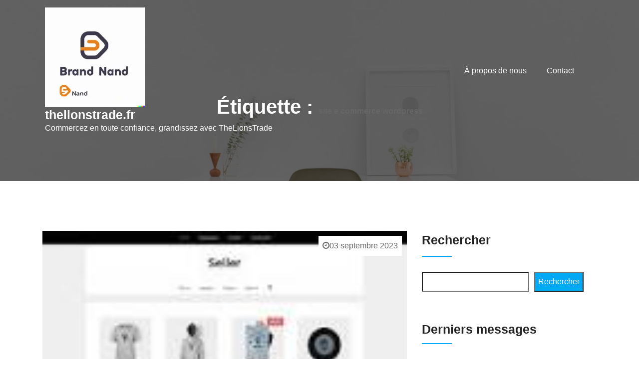

--- FILE ---
content_type: text/html; charset=UTF-8
request_url: https://thelionstrade.fr/tag/site-e-commerce-wordpress/
body_size: 18476
content:
<!doctype html>
<html lang="fr-FR">
<head>
	<meta charset="UTF-8">
	<meta name="viewport" content="width=device-width, initial-scale=1">
	<link rel="profile" href="https://gmpg.org/xfn/11">

	<meta name='robots' content='index, follow, max-image-preview:large, max-snippet:-1, max-video-preview:-1' />

	<!-- This site is optimized with the Yoast SEO plugin v26.6 - https://yoast.com/wordpress/plugins/seo/ -->
	<title>Archives des site e commerce wordpress - thelionstrade.fr</title>
	<link rel="canonical" href="https://thelionstrade.fr/tag/site-e-commerce-wordpress/" />
	<meta property="og:locale" content="fr_FR" />
	<meta property="og:type" content="article" />
	<meta property="og:title" content="Archives des site e commerce wordpress - thelionstrade.fr" />
	<meta property="og:url" content="https://thelionstrade.fr/tag/site-e-commerce-wordpress/" />
	<meta property="og:site_name" content="thelionstrade.fr" />
	<meta name="twitter:card" content="summary_large_image" />
	<script type="application/ld+json" class="yoast-schema-graph">{"@context":"https://schema.org","@graph":[{"@type":"CollectionPage","@id":"https://thelionstrade.fr/tag/site-e-commerce-wordpress/","url":"https://thelionstrade.fr/tag/site-e-commerce-wordpress/","name":"Archives des site e commerce wordpress - thelionstrade.fr","isPartOf":{"@id":"https://thelionstrade.fr/#website"},"primaryImageOfPage":{"@id":"https://thelionstrade.fr/tag/site-e-commerce-wordpress/#primaryimage"},"image":{"@id":"https://thelionstrade.fr/tag/site-e-commerce-wordpress/#primaryimage"},"thumbnailUrl":"https://i0.wp.com/thelionstrade.fr/wp-content/uploads/2023/09/site-e-commerce-wordpress-10.jpg?fit=162%2C121&ssl=1","breadcrumb":{"@id":"https://thelionstrade.fr/tag/site-e-commerce-wordpress/#breadcrumb"},"inLanguage":"fr-FR"},{"@type":"ImageObject","inLanguage":"fr-FR","@id":"https://thelionstrade.fr/tag/site-e-commerce-wordpress/#primaryimage","url":"https://i0.wp.com/thelionstrade.fr/wp-content/uploads/2023/09/site-e-commerce-wordpress-10.jpg?fit=162%2C121&ssl=1","contentUrl":"https://i0.wp.com/thelionstrade.fr/wp-content/uploads/2023/09/site-e-commerce-wordpress-10.jpg?fit=162%2C121&ssl=1","width":162,"height":121,"caption":"site e commerce wordpress"},{"@type":"BreadcrumbList","@id":"https://thelionstrade.fr/tag/site-e-commerce-wordpress/#breadcrumb","itemListElement":[{"@type":"ListItem","position":1,"name":"Accueil","item":"https://thelionstrade.fr/"},{"@type":"ListItem","position":2,"name":"site e commerce wordpress"}]},{"@type":"WebSite","@id":"https://thelionstrade.fr/#website","url":"https://thelionstrade.fr/","name":"thelionstrade.fr","description":"Commercez en toute confiance, grandissez avec TheLionsTrade","publisher":{"@id":"https://thelionstrade.fr/#organization"},"potentialAction":[{"@type":"SearchAction","target":{"@type":"EntryPoint","urlTemplate":"https://thelionstrade.fr/?s={search_term_string}"},"query-input":{"@type":"PropertyValueSpecification","valueRequired":true,"valueName":"search_term_string"}}],"inLanguage":"fr-FR"},{"@type":"Organization","@id":"https://thelionstrade.fr/#organization","name":"thelionstrade.fr","url":"https://thelionstrade.fr/","logo":{"@type":"ImageObject","inLanguage":"fr-FR","@id":"https://thelionstrade.fr/#/schema/logo/image/","url":"https://i0.wp.com/thelionstrade.fr/wp-content/uploads/2024/07/sitelogo-1.webp?fit=250%2C250&ssl=1","contentUrl":"https://i0.wp.com/thelionstrade.fr/wp-content/uploads/2024/07/sitelogo-1.webp?fit=250%2C250&ssl=1","width":250,"height":250,"caption":"thelionstrade.fr"},"image":{"@id":"https://thelionstrade.fr/#/schema/logo/image/"}}]}</script>
	<!-- / Yoast SEO plugin. -->


<link rel='dns-prefetch' href='//stats.wp.com' />
<link rel='dns-prefetch' href='//fonts.googleapis.com' />
<link rel='preconnect' href='//i0.wp.com' />
<link rel='preconnect' href='//c0.wp.com' />
<link rel="alternate" type="application/rss+xml" title="thelionstrade.fr &raquo; Flux" href="https://thelionstrade.fr/feed/" />
<link rel="alternate" type="application/rss+xml" title="thelionstrade.fr &raquo; Flux des commentaires" href="https://thelionstrade.fr/comments/feed/" />
<link rel="alternate" type="application/rss+xml" title="thelionstrade.fr &raquo; Flux de l’étiquette site e commerce wordpress" href="https://thelionstrade.fr/tag/site-e-commerce-wordpress/feed/" />
<style id='wp-img-auto-sizes-contain-inline-css' type='text/css'>
img:is([sizes=auto i],[sizes^="auto," i]){contain-intrinsic-size:3000px 1500px}
/*# sourceURL=wp-img-auto-sizes-contain-inline-css */
</style>
<style id='wp-emoji-styles-inline-css' type='text/css'>

	img.wp-smiley, img.emoji {
		display: inline !important;
		border: none !important;
		box-shadow: none !important;
		height: 1em !important;
		width: 1em !important;
		margin: 0 0.07em !important;
		vertical-align: -0.1em !important;
		background: none !important;
		padding: 0 !important;
	}
/*# sourceURL=wp-emoji-styles-inline-css */
</style>
<style id='wp-block-library-inline-css' type='text/css'>
:root{--wp-block-synced-color:#7a00df;--wp-block-synced-color--rgb:122,0,223;--wp-bound-block-color:var(--wp-block-synced-color);--wp-editor-canvas-background:#ddd;--wp-admin-theme-color:#007cba;--wp-admin-theme-color--rgb:0,124,186;--wp-admin-theme-color-darker-10:#006ba1;--wp-admin-theme-color-darker-10--rgb:0,107,160.5;--wp-admin-theme-color-darker-20:#005a87;--wp-admin-theme-color-darker-20--rgb:0,90,135;--wp-admin-border-width-focus:2px}@media (min-resolution:192dpi){:root{--wp-admin-border-width-focus:1.5px}}.wp-element-button{cursor:pointer}:root .has-very-light-gray-background-color{background-color:#eee}:root .has-very-dark-gray-background-color{background-color:#313131}:root .has-very-light-gray-color{color:#eee}:root .has-very-dark-gray-color{color:#313131}:root .has-vivid-green-cyan-to-vivid-cyan-blue-gradient-background{background:linear-gradient(135deg,#00d084,#0693e3)}:root .has-purple-crush-gradient-background{background:linear-gradient(135deg,#34e2e4,#4721fb 50%,#ab1dfe)}:root .has-hazy-dawn-gradient-background{background:linear-gradient(135deg,#faaca8,#dad0ec)}:root .has-subdued-olive-gradient-background{background:linear-gradient(135deg,#fafae1,#67a671)}:root .has-atomic-cream-gradient-background{background:linear-gradient(135deg,#fdd79a,#004a59)}:root .has-nightshade-gradient-background{background:linear-gradient(135deg,#330968,#31cdcf)}:root .has-midnight-gradient-background{background:linear-gradient(135deg,#020381,#2874fc)}:root{--wp--preset--font-size--normal:16px;--wp--preset--font-size--huge:42px}.has-regular-font-size{font-size:1em}.has-larger-font-size{font-size:2.625em}.has-normal-font-size{font-size:var(--wp--preset--font-size--normal)}.has-huge-font-size{font-size:var(--wp--preset--font-size--huge)}.has-text-align-center{text-align:center}.has-text-align-left{text-align:left}.has-text-align-right{text-align:right}.has-fit-text{white-space:nowrap!important}#end-resizable-editor-section{display:none}.aligncenter{clear:both}.items-justified-left{justify-content:flex-start}.items-justified-center{justify-content:center}.items-justified-right{justify-content:flex-end}.items-justified-space-between{justify-content:space-between}.screen-reader-text{border:0;clip-path:inset(50%);height:1px;margin:-1px;overflow:hidden;padding:0;position:absolute;width:1px;word-wrap:normal!important}.screen-reader-text:focus{background-color:#ddd;clip-path:none;color:#444;display:block;font-size:1em;height:auto;left:5px;line-height:normal;padding:15px 23px 14px;text-decoration:none;top:5px;width:auto;z-index:100000}html :where(.has-border-color){border-style:solid}html :where([style*=border-top-color]){border-top-style:solid}html :where([style*=border-right-color]){border-right-style:solid}html :where([style*=border-bottom-color]){border-bottom-style:solid}html :where([style*=border-left-color]){border-left-style:solid}html :where([style*=border-width]){border-style:solid}html :where([style*=border-top-width]){border-top-style:solid}html :where([style*=border-right-width]){border-right-style:solid}html :where([style*=border-bottom-width]){border-bottom-style:solid}html :where([style*=border-left-width]){border-left-style:solid}html :where(img[class*=wp-image-]){height:auto;max-width:100%}:where(figure){margin:0 0 1em}html :where(.is-position-sticky){--wp-admin--admin-bar--position-offset:var(--wp-admin--admin-bar--height,0px)}@media screen and (max-width:600px){html :where(.is-position-sticky){--wp-admin--admin-bar--position-offset:0px}}

/*# sourceURL=wp-block-library-inline-css */
</style><style id='wp-block-archives-inline-css' type='text/css'>
.wp-block-archives{box-sizing:border-box}.wp-block-archives-dropdown label{display:block}
/*# sourceURL=https://c0.wp.com/c/6.9/wp-includes/blocks/archives/style.min.css */
</style>
<style id='wp-block-categories-inline-css' type='text/css'>
.wp-block-categories{box-sizing:border-box}.wp-block-categories.alignleft{margin-right:2em}.wp-block-categories.alignright{margin-left:2em}.wp-block-categories.wp-block-categories-dropdown.aligncenter{text-align:center}.wp-block-categories .wp-block-categories__label{display:block;width:100%}
/*# sourceURL=https://c0.wp.com/c/6.9/wp-includes/blocks/categories/style.min.css */
</style>
<style id='wp-block-heading-inline-css' type='text/css'>
h1:where(.wp-block-heading).has-background,h2:where(.wp-block-heading).has-background,h3:where(.wp-block-heading).has-background,h4:where(.wp-block-heading).has-background,h5:where(.wp-block-heading).has-background,h6:where(.wp-block-heading).has-background{padding:1.25em 2.375em}h1.has-text-align-left[style*=writing-mode]:where([style*=vertical-lr]),h1.has-text-align-right[style*=writing-mode]:where([style*=vertical-rl]),h2.has-text-align-left[style*=writing-mode]:where([style*=vertical-lr]),h2.has-text-align-right[style*=writing-mode]:where([style*=vertical-rl]),h3.has-text-align-left[style*=writing-mode]:where([style*=vertical-lr]),h3.has-text-align-right[style*=writing-mode]:where([style*=vertical-rl]),h4.has-text-align-left[style*=writing-mode]:where([style*=vertical-lr]),h4.has-text-align-right[style*=writing-mode]:where([style*=vertical-rl]),h5.has-text-align-left[style*=writing-mode]:where([style*=vertical-lr]),h5.has-text-align-right[style*=writing-mode]:where([style*=vertical-rl]),h6.has-text-align-left[style*=writing-mode]:where([style*=vertical-lr]),h6.has-text-align-right[style*=writing-mode]:where([style*=vertical-rl]){rotate:180deg}
/*# sourceURL=https://c0.wp.com/c/6.9/wp-includes/blocks/heading/style.min.css */
</style>
<style id='wp-block-latest-comments-inline-css' type='text/css'>
ol.wp-block-latest-comments{box-sizing:border-box;margin-left:0}:where(.wp-block-latest-comments:not([style*=line-height] .wp-block-latest-comments__comment)){line-height:1.1}:where(.wp-block-latest-comments:not([style*=line-height] .wp-block-latest-comments__comment-excerpt p)){line-height:1.8}.has-dates :where(.wp-block-latest-comments:not([style*=line-height])),.has-excerpts :where(.wp-block-latest-comments:not([style*=line-height])){line-height:1.5}.wp-block-latest-comments .wp-block-latest-comments{padding-left:0}.wp-block-latest-comments__comment{list-style:none;margin-bottom:1em}.has-avatars .wp-block-latest-comments__comment{list-style:none;min-height:2.25em}.has-avatars .wp-block-latest-comments__comment .wp-block-latest-comments__comment-excerpt,.has-avatars .wp-block-latest-comments__comment .wp-block-latest-comments__comment-meta{margin-left:3.25em}.wp-block-latest-comments__comment-excerpt p{font-size:.875em;margin:.36em 0 1.4em}.wp-block-latest-comments__comment-date{display:block;font-size:.75em}.wp-block-latest-comments .avatar,.wp-block-latest-comments__comment-avatar{border-radius:1.5em;display:block;float:left;height:2.5em;margin-right:.75em;width:2.5em}.wp-block-latest-comments[class*=-font-size] a,.wp-block-latest-comments[style*=font-size] a{font-size:inherit}
/*# sourceURL=https://c0.wp.com/c/6.9/wp-includes/blocks/latest-comments/style.min.css */
</style>
<style id='wp-block-latest-posts-inline-css' type='text/css'>
.wp-block-latest-posts{box-sizing:border-box}.wp-block-latest-posts.alignleft{margin-right:2em}.wp-block-latest-posts.alignright{margin-left:2em}.wp-block-latest-posts.wp-block-latest-posts__list{list-style:none}.wp-block-latest-posts.wp-block-latest-posts__list li{clear:both;overflow-wrap:break-word}.wp-block-latest-posts.is-grid{display:flex;flex-wrap:wrap}.wp-block-latest-posts.is-grid li{margin:0 1.25em 1.25em 0;width:100%}@media (min-width:600px){.wp-block-latest-posts.columns-2 li{width:calc(50% - .625em)}.wp-block-latest-posts.columns-2 li:nth-child(2n){margin-right:0}.wp-block-latest-posts.columns-3 li{width:calc(33.33333% - .83333em)}.wp-block-latest-posts.columns-3 li:nth-child(3n){margin-right:0}.wp-block-latest-posts.columns-4 li{width:calc(25% - .9375em)}.wp-block-latest-posts.columns-4 li:nth-child(4n){margin-right:0}.wp-block-latest-posts.columns-5 li{width:calc(20% - 1em)}.wp-block-latest-posts.columns-5 li:nth-child(5n){margin-right:0}.wp-block-latest-posts.columns-6 li{width:calc(16.66667% - 1.04167em)}.wp-block-latest-posts.columns-6 li:nth-child(6n){margin-right:0}}:root :where(.wp-block-latest-posts.is-grid){padding:0}:root :where(.wp-block-latest-posts.wp-block-latest-posts__list){padding-left:0}.wp-block-latest-posts__post-author,.wp-block-latest-posts__post-date{display:block;font-size:.8125em}.wp-block-latest-posts__post-excerpt,.wp-block-latest-posts__post-full-content{margin-bottom:1em;margin-top:.5em}.wp-block-latest-posts__featured-image a{display:inline-block}.wp-block-latest-posts__featured-image img{height:auto;max-width:100%;width:auto}.wp-block-latest-posts__featured-image.alignleft{float:left;margin-right:1em}.wp-block-latest-posts__featured-image.alignright{float:right;margin-left:1em}.wp-block-latest-posts__featured-image.aligncenter{margin-bottom:1em;text-align:center}
/*# sourceURL=https://c0.wp.com/c/6.9/wp-includes/blocks/latest-posts/style.min.css */
</style>
<style id='wp-block-search-inline-css' type='text/css'>
.wp-block-search__button{margin-left:10px;word-break:normal}.wp-block-search__button.has-icon{line-height:0}.wp-block-search__button svg{height:1.25em;min-height:24px;min-width:24px;width:1.25em;fill:currentColor;vertical-align:text-bottom}:where(.wp-block-search__button){border:1px solid #ccc;padding:6px 10px}.wp-block-search__inside-wrapper{display:flex;flex:auto;flex-wrap:nowrap;max-width:100%}.wp-block-search__label{width:100%}.wp-block-search.wp-block-search__button-only .wp-block-search__button{box-sizing:border-box;display:flex;flex-shrink:0;justify-content:center;margin-left:0;max-width:100%}.wp-block-search.wp-block-search__button-only .wp-block-search__inside-wrapper{min-width:0!important;transition-property:width}.wp-block-search.wp-block-search__button-only .wp-block-search__input{flex-basis:100%;transition-duration:.3s}.wp-block-search.wp-block-search__button-only.wp-block-search__searchfield-hidden,.wp-block-search.wp-block-search__button-only.wp-block-search__searchfield-hidden .wp-block-search__inside-wrapper{overflow:hidden}.wp-block-search.wp-block-search__button-only.wp-block-search__searchfield-hidden .wp-block-search__input{border-left-width:0!important;border-right-width:0!important;flex-basis:0;flex-grow:0;margin:0;min-width:0!important;padding-left:0!important;padding-right:0!important;width:0!important}:where(.wp-block-search__input){appearance:none;border:1px solid #949494;flex-grow:1;font-family:inherit;font-size:inherit;font-style:inherit;font-weight:inherit;letter-spacing:inherit;line-height:inherit;margin-left:0;margin-right:0;min-width:3rem;padding:8px;text-decoration:unset!important;text-transform:inherit}:where(.wp-block-search__button-inside .wp-block-search__inside-wrapper){background-color:#fff;border:1px solid #949494;box-sizing:border-box;padding:4px}:where(.wp-block-search__button-inside .wp-block-search__inside-wrapper) .wp-block-search__input{border:none;border-radius:0;padding:0 4px}:where(.wp-block-search__button-inside .wp-block-search__inside-wrapper) .wp-block-search__input:focus{outline:none}:where(.wp-block-search__button-inside .wp-block-search__inside-wrapper) :where(.wp-block-search__button){padding:4px 8px}.wp-block-search.aligncenter .wp-block-search__inside-wrapper{margin:auto}.wp-block[data-align=right] .wp-block-search.wp-block-search__button-only .wp-block-search__inside-wrapper{float:right}
/*# sourceURL=https://c0.wp.com/c/6.9/wp-includes/blocks/search/style.min.css */
</style>
<style id='wp-block-group-inline-css' type='text/css'>
.wp-block-group{box-sizing:border-box}:where(.wp-block-group.wp-block-group-is-layout-constrained){position:relative}
/*# sourceURL=https://c0.wp.com/c/6.9/wp-includes/blocks/group/style.min.css */
</style>
<style id='global-styles-inline-css' type='text/css'>
:root{--wp--preset--aspect-ratio--square: 1;--wp--preset--aspect-ratio--4-3: 4/3;--wp--preset--aspect-ratio--3-4: 3/4;--wp--preset--aspect-ratio--3-2: 3/2;--wp--preset--aspect-ratio--2-3: 2/3;--wp--preset--aspect-ratio--16-9: 16/9;--wp--preset--aspect-ratio--9-16: 9/16;--wp--preset--color--black: #000000;--wp--preset--color--cyan-bluish-gray: #abb8c3;--wp--preset--color--white: #ffffff;--wp--preset--color--pale-pink: #f78da7;--wp--preset--color--vivid-red: #cf2e2e;--wp--preset--color--luminous-vivid-orange: #ff6900;--wp--preset--color--luminous-vivid-amber: #fcb900;--wp--preset--color--light-green-cyan: #7bdcb5;--wp--preset--color--vivid-green-cyan: #00d084;--wp--preset--color--pale-cyan-blue: #8ed1fc;--wp--preset--color--vivid-cyan-blue: #0693e3;--wp--preset--color--vivid-purple: #9b51e0;--wp--preset--gradient--vivid-cyan-blue-to-vivid-purple: linear-gradient(135deg,rgb(6,147,227) 0%,rgb(155,81,224) 100%);--wp--preset--gradient--light-green-cyan-to-vivid-green-cyan: linear-gradient(135deg,rgb(122,220,180) 0%,rgb(0,208,130) 100%);--wp--preset--gradient--luminous-vivid-amber-to-luminous-vivid-orange: linear-gradient(135deg,rgb(252,185,0) 0%,rgb(255,105,0) 100%);--wp--preset--gradient--luminous-vivid-orange-to-vivid-red: linear-gradient(135deg,rgb(255,105,0) 0%,rgb(207,46,46) 100%);--wp--preset--gradient--very-light-gray-to-cyan-bluish-gray: linear-gradient(135deg,rgb(238,238,238) 0%,rgb(169,184,195) 100%);--wp--preset--gradient--cool-to-warm-spectrum: linear-gradient(135deg,rgb(74,234,220) 0%,rgb(151,120,209) 20%,rgb(207,42,186) 40%,rgb(238,44,130) 60%,rgb(251,105,98) 80%,rgb(254,248,76) 100%);--wp--preset--gradient--blush-light-purple: linear-gradient(135deg,rgb(255,206,236) 0%,rgb(152,150,240) 100%);--wp--preset--gradient--blush-bordeaux: linear-gradient(135deg,rgb(254,205,165) 0%,rgb(254,45,45) 50%,rgb(107,0,62) 100%);--wp--preset--gradient--luminous-dusk: linear-gradient(135deg,rgb(255,203,112) 0%,rgb(199,81,192) 50%,rgb(65,88,208) 100%);--wp--preset--gradient--pale-ocean: linear-gradient(135deg,rgb(255,245,203) 0%,rgb(182,227,212) 50%,rgb(51,167,181) 100%);--wp--preset--gradient--electric-grass: linear-gradient(135deg,rgb(202,248,128) 0%,rgb(113,206,126) 100%);--wp--preset--gradient--midnight: linear-gradient(135deg,rgb(2,3,129) 0%,rgb(40,116,252) 100%);--wp--preset--font-size--small: 13px;--wp--preset--font-size--medium: 20px;--wp--preset--font-size--large: 36px;--wp--preset--font-size--x-large: 42px;--wp--preset--spacing--20: 0.44rem;--wp--preset--spacing--30: 0.67rem;--wp--preset--spacing--40: 1rem;--wp--preset--spacing--50: 1.5rem;--wp--preset--spacing--60: 2.25rem;--wp--preset--spacing--70: 3.38rem;--wp--preset--spacing--80: 5.06rem;--wp--preset--shadow--natural: 6px 6px 9px rgba(0, 0, 0, 0.2);--wp--preset--shadow--deep: 12px 12px 50px rgba(0, 0, 0, 0.4);--wp--preset--shadow--sharp: 6px 6px 0px rgba(0, 0, 0, 0.2);--wp--preset--shadow--outlined: 6px 6px 0px -3px rgb(255, 255, 255), 6px 6px rgb(0, 0, 0);--wp--preset--shadow--crisp: 6px 6px 0px rgb(0, 0, 0);}:where(.is-layout-flex){gap: 0.5em;}:where(.is-layout-grid){gap: 0.5em;}body .is-layout-flex{display: flex;}.is-layout-flex{flex-wrap: wrap;align-items: center;}.is-layout-flex > :is(*, div){margin: 0;}body .is-layout-grid{display: grid;}.is-layout-grid > :is(*, div){margin: 0;}:where(.wp-block-columns.is-layout-flex){gap: 2em;}:where(.wp-block-columns.is-layout-grid){gap: 2em;}:where(.wp-block-post-template.is-layout-flex){gap: 1.25em;}:where(.wp-block-post-template.is-layout-grid){gap: 1.25em;}.has-black-color{color: var(--wp--preset--color--black) !important;}.has-cyan-bluish-gray-color{color: var(--wp--preset--color--cyan-bluish-gray) !important;}.has-white-color{color: var(--wp--preset--color--white) !important;}.has-pale-pink-color{color: var(--wp--preset--color--pale-pink) !important;}.has-vivid-red-color{color: var(--wp--preset--color--vivid-red) !important;}.has-luminous-vivid-orange-color{color: var(--wp--preset--color--luminous-vivid-orange) !important;}.has-luminous-vivid-amber-color{color: var(--wp--preset--color--luminous-vivid-amber) !important;}.has-light-green-cyan-color{color: var(--wp--preset--color--light-green-cyan) !important;}.has-vivid-green-cyan-color{color: var(--wp--preset--color--vivid-green-cyan) !important;}.has-pale-cyan-blue-color{color: var(--wp--preset--color--pale-cyan-blue) !important;}.has-vivid-cyan-blue-color{color: var(--wp--preset--color--vivid-cyan-blue) !important;}.has-vivid-purple-color{color: var(--wp--preset--color--vivid-purple) !important;}.has-black-background-color{background-color: var(--wp--preset--color--black) !important;}.has-cyan-bluish-gray-background-color{background-color: var(--wp--preset--color--cyan-bluish-gray) !important;}.has-white-background-color{background-color: var(--wp--preset--color--white) !important;}.has-pale-pink-background-color{background-color: var(--wp--preset--color--pale-pink) !important;}.has-vivid-red-background-color{background-color: var(--wp--preset--color--vivid-red) !important;}.has-luminous-vivid-orange-background-color{background-color: var(--wp--preset--color--luminous-vivid-orange) !important;}.has-luminous-vivid-amber-background-color{background-color: var(--wp--preset--color--luminous-vivid-amber) !important;}.has-light-green-cyan-background-color{background-color: var(--wp--preset--color--light-green-cyan) !important;}.has-vivid-green-cyan-background-color{background-color: var(--wp--preset--color--vivid-green-cyan) !important;}.has-pale-cyan-blue-background-color{background-color: var(--wp--preset--color--pale-cyan-blue) !important;}.has-vivid-cyan-blue-background-color{background-color: var(--wp--preset--color--vivid-cyan-blue) !important;}.has-vivid-purple-background-color{background-color: var(--wp--preset--color--vivid-purple) !important;}.has-black-border-color{border-color: var(--wp--preset--color--black) !important;}.has-cyan-bluish-gray-border-color{border-color: var(--wp--preset--color--cyan-bluish-gray) !important;}.has-white-border-color{border-color: var(--wp--preset--color--white) !important;}.has-pale-pink-border-color{border-color: var(--wp--preset--color--pale-pink) !important;}.has-vivid-red-border-color{border-color: var(--wp--preset--color--vivid-red) !important;}.has-luminous-vivid-orange-border-color{border-color: var(--wp--preset--color--luminous-vivid-orange) !important;}.has-luminous-vivid-amber-border-color{border-color: var(--wp--preset--color--luminous-vivid-amber) !important;}.has-light-green-cyan-border-color{border-color: var(--wp--preset--color--light-green-cyan) !important;}.has-vivid-green-cyan-border-color{border-color: var(--wp--preset--color--vivid-green-cyan) !important;}.has-pale-cyan-blue-border-color{border-color: var(--wp--preset--color--pale-cyan-blue) !important;}.has-vivid-cyan-blue-border-color{border-color: var(--wp--preset--color--vivid-cyan-blue) !important;}.has-vivid-purple-border-color{border-color: var(--wp--preset--color--vivid-purple) !important;}.has-vivid-cyan-blue-to-vivid-purple-gradient-background{background: var(--wp--preset--gradient--vivid-cyan-blue-to-vivid-purple) !important;}.has-light-green-cyan-to-vivid-green-cyan-gradient-background{background: var(--wp--preset--gradient--light-green-cyan-to-vivid-green-cyan) !important;}.has-luminous-vivid-amber-to-luminous-vivid-orange-gradient-background{background: var(--wp--preset--gradient--luminous-vivid-amber-to-luminous-vivid-orange) !important;}.has-luminous-vivid-orange-to-vivid-red-gradient-background{background: var(--wp--preset--gradient--luminous-vivid-orange-to-vivid-red) !important;}.has-very-light-gray-to-cyan-bluish-gray-gradient-background{background: var(--wp--preset--gradient--very-light-gray-to-cyan-bluish-gray) !important;}.has-cool-to-warm-spectrum-gradient-background{background: var(--wp--preset--gradient--cool-to-warm-spectrum) !important;}.has-blush-light-purple-gradient-background{background: var(--wp--preset--gradient--blush-light-purple) !important;}.has-blush-bordeaux-gradient-background{background: var(--wp--preset--gradient--blush-bordeaux) !important;}.has-luminous-dusk-gradient-background{background: var(--wp--preset--gradient--luminous-dusk) !important;}.has-pale-ocean-gradient-background{background: var(--wp--preset--gradient--pale-ocean) !important;}.has-electric-grass-gradient-background{background: var(--wp--preset--gradient--electric-grass) !important;}.has-midnight-gradient-background{background: var(--wp--preset--gradient--midnight) !important;}.has-small-font-size{font-size: var(--wp--preset--font-size--small) !important;}.has-medium-font-size{font-size: var(--wp--preset--font-size--medium) !important;}.has-large-font-size{font-size: var(--wp--preset--font-size--large) !important;}.has-x-large-font-size{font-size: var(--wp--preset--font-size--x-large) !important;}
/*# sourceURL=global-styles-inline-css */
</style>

<style id='classic-theme-styles-inline-css' type='text/css'>
/*! This file is auto-generated */
.wp-block-button__link{color:#fff;background-color:#32373c;border-radius:9999px;box-shadow:none;text-decoration:none;padding:calc(.667em + 2px) calc(1.333em + 2px);font-size:1.125em}.wp-block-file__button{background:#32373c;color:#fff;text-decoration:none}
/*# sourceURL=/wp-includes/css/classic-themes.min.css */
</style>
<link rel='stylesheet' id='cptch_stylesheet-css' href='https://thelionstrade.fr/wp-content/plugins/captcha-bws/css/front_end_style.css?ver=5.2.7' type='text/css' media='all' />
<link rel='stylesheet' id='dashicons-css' href='https://c0.wp.com/c/6.9/wp-includes/css/dashicons.min.css' type='text/css' media='all' />
<link rel='stylesheet' id='cptch_desktop_style-css' href='https://thelionstrade.fr/wp-content/plugins/captcha-bws/css/desktop_style.css?ver=5.2.7' type='text/css' media='all' />
<link rel='stylesheet' id='techup-css' href='https://fonts.googleapis.com/css?family=Open%2BSans%3A400%2C600%2C700%2C800%7CRoboto%3A300%2C400%2C500%2C700%2C900&#038;subset=latin%2Clatin-ext' type='text/css' media='all' />
<link rel='stylesheet' id='bootstrap-css' href='https://thelionstrade.fr/wp-content/themes/techup/assets/css/bootstrap.css?ver=6.9' type='text/css' media='all' />
<link rel='stylesheet' id='font-awesome-css' href='https://thelionstrade.fr/wp-content/themes/techup/assets/css/font-awesome.css?ver=6.9' type='text/css' media='all' />
<link rel='stylesheet' id='owl-carousal-css' href='https://thelionstrade.fr/wp-content/themes/techup/assets/css/owl.carousel.css?ver=6.9' type='text/css' media='all' />
<link rel='stylesheet' id='owl.theme.default-css' href='https://thelionstrade.fr/wp-content/themes/techup/assets/css/owl.theme.default.css?ver=6.9' type='text/css' media='all' />
<link rel='stylesheet' id='magnific-popup-css' href='https://thelionstrade.fr/wp-content/themes/techup/assets/css/magnific-popup.css?ver=6.9' type='text/css' media='all' />
<link rel='stylesheet' id='techup-sites-style-css' href='https://thelionstrade.fr/wp-content/themes/agency-techup/style.css?ver=1.5' type='text/css' media='all' />
<style id='techup-sites-style-inline-css' type='text/css'>
.team-slider-two.owl-theme .owl-nav [class*=owl-]:hover,.team-slider-two.owl-theme .owl-nav [class*=owl-]:focus,.post-meta li a:hover,.post-meta li a:focus,h5 a:hover,h6 a:hover,h5 a:focus,h6 a:focus,.widget_categories a:hover,.widget_archive a:hover,.widget_categories a:focus,.widget_archive a:focus,.widget_meta a:hover,.widget_meta a:focus,.foot-bottom a,.main-navigation a:hover,.widget_recent_entries a:hover,.widget_recent_entries a:focus,.widget_recent_comments .recentcomments a:hover,.widget_recent_comments .recentcomments a:focus,.widget_recent_entries .post-date,.blog-detail .post-meta li a,.logged-in-as a,.read-more:hover,.read-more:focus,.blog-detail .post-meta li i,.comment-meta a,.says,.sp-100 .pagination-blog .navigation .nav-links a,.post-tags a:hover,.post-tags a:focus ,.btn-one:hover,.btn-one:focus,.widget_pages a:hover,.widget_pages a:focus,.hero-sec .caption h1,.main-menu ul ul.sub-menu a:hover,.navbar-expand-lg a:hover,.services-5 .icon-box i,.services-5 .icon-box h4 a:hover ,.widget_categories li:hover,.widget_archive li:hover,.widget_categories li a:focus,.widget_archive li a:focus,.testimonials-5 .testimonial-item i,.fibu h2,.fibu-port h5:hover.portfolio-5 .box-body:hover .box-title,.portfolio-5 .box-body:hover i,.busi-dark-banner .section-title-2,.busi-dark-feat .about-box i,.busi-dark-ser .serviceBox .service-icon,.busi-dark-co2 h2,.educ-home .about-box i,.buco .feature-box .icon,.buco .feature-box .link-details,.section-heading .sm-title,.buco .our-team .post,.buco .our-team .post-title a:hover,.creativo-seo .readmore-btn:hover,.creativo-seo .feature-box .link-details,.creativo-service .link-box,.creativo-team .post,.creativo-blog .blog-item .entry-meta a:hover,.constech-feat .feature-box .icon-main i,.constech-service .section-heading > span,.constech-service .service-box .icon,.constech-service .service-box .link-details,.constech-port .section-heading > span.section-title,.constech-team .section-heading > span ,.constech-team .post,.constech-blog .section-heading > span,.common-heading>span,.startup-team .our-team .post,.corporate-service .service-logo i,.corporate-testi .client-heading .icon,.corporate-team .our-team:hover .profile-title,.corporate-blog .post-body .post-meta-list > span,.corporate-blog .post-meta-list .meta-date-text,.post-meta-list .post-cat a,.corporate-blog .blog-btn,.corporate-service a:hover{color:#f10e00 !important}.all-title .title-sep{fill:#f10e00}.fibu-ser .icon-box{box-shadow:5px 5px 0 #f10e0099}.team-two:hover,.team-two:focus,.service-box:hover .service-content,.carousel-caption a,.blog-5 .btn-wraper .read-more-btn:hover,.corporate-service a:hover,.widget_tag_cloud .tagcloud a:hover,.widget_tag_cloud .tagcloud a:focus{border-color:#f10e00 !important}.btn-two:before,.btn-two:after{border-bottom:#f10e00 25px solid ;!important;border-top:#f10e00 25px solid ;!important}.search-form input[type='submit'],.widget_tag_cloud .tagcloud a:hover,.widget_tag_cloud .tagcloud a:focus,.pagination .nav-links .page-numbers.current,.pagination .nav-links .page-numbers:hover{border-color:#f10e00}.title-line:before,.title-line:after{background:linear-gradient(to left,transparent,#f10e00) !important}.fbusi .testimonial .testimonial-content:after{border-top:10px solid #f10e00}.btn-dark,.service-box2:after,.feature-box::after,.class-box:hover h5:before,.class-box:hover h5:after,.class-box:focus h5:before,.class-box:focus h5:after,section.cta,.foot-title h4::after,.main-navigation .nav-menu>.menu-item-has-children > .sub-menu li a:before,.search-form input[type='submit'],.title-sep2::after,::-webkit-scrollbar-thumb,::-webkit-scrollbar-thumb:hover,.comment-respond .comment-reply-title::after,.comment-respond .form-submit input,.widget_tag_cloud .tagcloud a:hover,.widget_tag_cloud .tagcloud a:focus,.pagination .nav-links .page-numbers.current,.pagination .nav-links .page-numbers:hover,.reply:focus,.blog .blog-item:hover .date,.blog .blog-item:focus .date,.owl-theme .owl-dots .owl-dot.active span,.owl-theme .owl-dots .owl-dot:hover span,.owl-theme .owl-dots .owl-dot:focus span,.service-box3col:after,.service-box4col:after,.service-box:hover .service-content,.project:hover .proj-content,.project:focus .proj-content,.header-three,.bg-theme,.btn-2,.cta-2,.carousel-indicators .active,.our-team .social_media_team,.service-box3 h5::after,.title-line > i,.main-menu ul ul.sub-menu a::before,.cta-4,.blog-5 .btn-wraper .read-more-btn:hover,.about .about-box:before,.tradebusi-port .box-content,.busi-dark-banner .btn-2:hover,.busi-dark-ser .serviceBox ,.busi-dark-ser .service-content:before,.busi-dark-blog .btn-wraper .read-more-btn,.buco .btn-wraper .home-btn:hover,.educ-home .btn-wraper .home-btn:hover,.buco .btn-wraper .home-btn,.educ-home .btn-wraper .home-btn,.heading-divider .heading-seperator::before,.educ-home .btn,.cta-7 .buco .btn,.busi-corp,.creativo-seo .readmore-btn,.creativo-testi .client-pic i,.creativo-co,.btn-one,.constech-hero .content-sec .readmore-btn,.startup-features .feature-box .icon-main,.startup-service .service-icon,.corporate-co1 .btn:hover{background-color:#f10e00 !important}blockquote{border-left:#f10e00 5px solid}.corporate-service .service h4::before,.corporate-service .service h4::after{background:linear-gradient(to right,#f10e00,#fff)}.sec-title:after,.sec-title:before,.carousel-control-prev-icon:before,.carousel-control-next-icon:before,.separator ul li,.testimonials-5 .testimonial-item,.fibu-ser .icon-box i,.fibu-ser .icon-box i:hover,.fbusi .testimonial .testimonial-content,.fbusi .our-team .team-content,.tradebusi .about-box i,.tradebusi-ser .service-icon,.tradebusi-ser .service-icon:before,.heading-divider .heading-seperator,.educ-home .service-box .icon-box,.educ-home .team-content,.educ-home .owl-nav [class*=owl-]:hover,.buco .feature-box:hover,.buco .service-box .icon-box,.buco .client-pic i,.buco .feature-box:hover .icon,.section-heading .bg-title:after,.creativo-seo .feature-box .icon,.creativo-seo .feature-box:hover .link-details,.creativo-service .service-box:hover .link-box,.creativo-blog .blog-item .post-cat a,.constech-service .service-box:after,.constech-testi .client-pic i,.constech-team .our-team:hover .pic-bottom,.constech-blog .blog-item .post-cat a,.startup-hero,.startup-port .portfolio-wrap::before,.startup-co2:before,.startup-blog .blog-item .post-cat a,.corporate-port .portfolio-wrap:hover::before{background:#f10e00 !important}.corporate-blog .blog-btn i{border:#f10e00 2px solid}.creativo-seo .readmore-btn,.creativo-seo .feature-box .link-details,.creativo-blog .blog-item .btn-details:hover{border-color:#f10e00 !important}.heading-divider .heading-seperator::before{box-shadow:9px 0 0 0 #f10e00,18px 0 0 0 #f10e00 !important}
/*# sourceURL=techup-sites-style-inline-css */
</style>
<link rel='stylesheet' id='techup-tpstyle-css' href='https://thelionstrade.fr/wp-content/themes/techup/assets/css/techup-custom-style.css?ver=6.9' type='text/css' media='all' />
<link rel='stylesheet' id='techup-woocommerce-css' href='https://thelionstrade.fr/wp-content/themes/techup/assets/css/techup-woocommerce.css?ver=6.9' type='text/css' media='all' />
<link rel='stylesheet' id='responsive-css' href='https://thelionstrade.fr/wp-content/themes/techup/assets/css/responsive.css?ver=6.9' type='text/css' media='all' />
<link rel='stylesheet' id='techup-skin-css' href='https://thelionstrade.fr/wp-content/themes/techup/assets/css/skin-2.css?ver=6.9' type='text/css' media='all' />
<link rel='stylesheet' id='agency-techup-parent-theme-style-css' href='https://thelionstrade.fr/wp-content/themes/techup/style.css?ver=6.9' type='text/css' media='all' />
<link rel='stylesheet' id='agency-techup-child-style-css' href='https://thelionstrade.fr/wp-content/themes/agency-techup/child-css/child.css?ver=6.9' type='text/css' media='all' />
<link rel='stylesheet' id='agency-techup-child-extra-style-css' href='https://thelionstrade.fr/wp-content/themes/agency-techup/child-css/extras.css?ver=6.9' type='text/css' media='all' />
<link rel='stylesheet' id='agency-techup-child-color-style-css' href='https://thelionstrade.fr/wp-content/themes/agency-techup/child-css/color.css?ver=6.9' type='text/css' media='all' />
<link rel='stylesheet' id='agency-techup-google-fonts-css' href='https://fonts.googleapis.com/css2?family=Poppins%3Awght%40200%3B300%3B400%3B500%3B600%3B700%3B800%3B900&#038;display=swap&#038;ver=6.9' type='text/css' media='all' />
<script type="text/javascript" src="https://c0.wp.com/c/6.9/wp-includes/js/jquery/jquery.min.js" id="jquery-core-js"></script>
<script type="text/javascript" src="https://c0.wp.com/c/6.9/wp-includes/js/jquery/jquery-migrate.min.js" id="jquery-migrate-js"></script>
<script type="text/javascript" src="https://thelionstrade.fr/wp-content/themes/techup/assets/js/popper.js?ver=1" id="popper-js"></script>
<script type="text/javascript" src="https://thelionstrade.fr/wp-content/themes/techup/assets/js/bootstrap.js?ver=1" id="bootstrap-js"></script>
<link rel="https://api.w.org/" href="https://thelionstrade.fr/wp-json/" /><link rel="alternate" title="JSON" type="application/json" href="https://thelionstrade.fr/wp-json/wp/v2/tags/2903" /><link rel="EditURI" type="application/rsd+xml" title="RSD" href="https://thelionstrade.fr/xmlrpc.php?rsd" />
<meta name="generator" content="WordPress 6.9" />
	<style>img#wpstats{display:none}</style>
				<style type="text/css">
						.page-banner
			  {
				background-image:url('https://thelionstrade.fr/wp-content/themes/techup/assets/images/header.jpg');
			  }
		
			.site-title,.site-description
			 {
			color: #000;
			
			  }

				
		</style>
		<link rel="icon" href="https://i0.wp.com/thelionstrade.fr/wp-content/uploads/2024/07/siteicon-1.webp?fit=32%2C32&#038;ssl=1" sizes="32x32" />
<link rel="icon" href="https://i0.wp.com/thelionstrade.fr/wp-content/uploads/2024/07/siteicon-1.webp?fit=192%2C192&#038;ssl=1" sizes="192x192" />
<link rel="apple-touch-icon" href="https://i0.wp.com/thelionstrade.fr/wp-content/uploads/2024/07/siteicon-1.webp?fit=180%2C180&#038;ssl=1" />
<meta name="msapplication-TileImage" content="https://i0.wp.com/thelionstrade.fr/wp-content/uploads/2024/07/siteicon-1.webp?fit=270%2C270&#038;ssl=1" />
<style id="kirki-inline-styles"></style></head>
<body class="archive tag tag-site-e-commerce-wordpress tag-2903 wp-custom-logo wp-embed-responsive wp-theme-techup wp-child-theme-agency-techup hfeed no-sidebar">
<div id="page" class="site">
<a class="skip-link screen-reader-text" href="#content">
Skip to content</a>
<header>
        <div class="header-two affix">
            <div class="container">
                <div class="row">
                    <div class="col-12">
                        <div class="menu-two">
        
            <div class="logo-wrap">
                <div class="logo">
                <a href="https://thelionstrade.fr/" class="custom-logo-link" rel="home"><img width="250" height="250" src="https://i0.wp.com/thelionstrade.fr/wp-content/uploads/2024/07/sitelogo-1.webp?fit=250%2C250&amp;ssl=1" class="custom-logo" alt="sitelogo" decoding="async" fetchpriority="high" srcset="https://i0.wp.com/thelionstrade.fr/wp-content/uploads/2024/07/sitelogo-1.webp?w=250&amp;ssl=1 250w, https://i0.wp.com/thelionstrade.fr/wp-content/uploads/2024/07/sitelogo-1.webp?resize=150%2C150&amp;ssl=1 150w" sizes="(max-width: 250px) 100vw, 250px" /></a>                 <a href="https://thelionstrade.fr/">
                 <h1 class="site-title">
                 thelionstrade.fr                 </h1>
                   <p class="site-description">
                 Commercez en toute confiance, grandissez avec TheLionsTrade                 </p>
                 </a>
                             </div>
        </div>
    

            
            <nav class="main-navigation navbar navbar-expand-lg" id="site-navigation">
                 <button class="menu-toggle" aria-controls="primary-menu" aria-expanded="false"><i class="fa fa-bars"></i></button>
                 <div class="main-menu"><ul id="nav-content" class="navbar-nav mr-auto"><li id="menu-item-16" class="menu-item menu-item-type-post_type menu-item-object-page menu-item-16"><a href="https://thelionstrade.fr/about/">À propos de nous</a></li>
<li id="menu-item-37" class="menu-item menu-item-type-post_type menu-item-object-page menu-item-37"><a href="https://thelionstrade.fr/contact/">Contact</a></li>
</ul></div>            </nav>
        </div>
        
                    </div>
                </div>
            </div>
        </div>
    </header>

<div id="content"></div>

		 <section class="page-banner">
<div class="container">
            <div class="row">
            	<div class="col-12">
            	
<h3>Étiquette : <span>site e commerce wordpress</span></h3></div>
</div>
			</div>
		</div>
	</div>
</section>

<div class="sp-100 bg-w">
	<div class="container">
		<div class="row">
							<div class="col-lg-8">
							
			<div id="post-423" class="post-423 post type-post status-publish format-standard has-post-thumbnail hentry category-site-ecommerce category-wordpress tag-acces-facile tag-avantages-majeurs-de-wordpress tag-commerce-en-ligne tag-connaissances-techniques-approfondies tag-consommateurs tag-creation-de-sites-web-polyvalente-et-conviviale tag-entrepreneur-debutant tag-entreprise-etablie tag-entreprises tag-facilite-dutilisation tag-flexibilite-necessaire tag-fonctionnalites tag-options-populaires-et-efficaces tag-personnaliser-votre-site-selon-vos-preferences-grace-a-une-interface-intuitive tag-plateformes-disponibles tag-produits tag-public-plus-large tag-reactifs-aux-differents-appareils tag-services tag-site-e-commerce-wordpress tag-site-e-commerce tag-societe-moderne tag-themes-predefinis-et-plugins-specifiques-au-commerce-electronique tag-variete-de-themes-disponibles-sur-wordpress tag-ventes tag-wordpress">
<article class="blog-item blog-2">
		<div class="post-img">
	   
		<a class="post-thumbnail" href="https://thelionstrade.fr/site-ecommerce/site-e-commerce-wordpress/" aria-hidden="true" tabindex="-1">
			<img width="162" height="121" src="https://thelionstrade.fr/wp-content/uploads/2023/09/site-e-commerce-wordpress-10.jpg" class="attachment-post-thumbnail size-post-thumbnail wp-post-image" alt="Créez votre site e-commerce avec WordPress : Une solution puissante pour votre boutique en ligne" decoding="async" />		</a>

			    <div class="date">
	        <li><i class="fa fa-clock-o"></i><a href="https://thelionstrade.fr/site-ecommerce/site-e-commerce-wordpress/" rel="bookmark"><time class="entry-date published updated" datetime="2023-09-03T11:50:36+00:00">03 septembre 2023</time></a></li>	    </div>
	</div>
	<ul class="post-meta">
	     <li><i class="fa fa-user"></i><a class="url fn n" href="https://thelionstrade.fr/author/thelionstradefr/">thelionstradefr</a></li>	    <li><i class="fa fa-comments"></i><a href="https://thelionstrade.fr/site-ecommerce/site-e-commerce-wordpress/#respond">No comment yet</a></li>
		                                  
	    
	</ul>
	<div class="post-content p-4 text-center">
	    <h5><a href="https://thelionstrade.fr/site-ecommerce/site-e-commerce-wordpress/" rel="bookmark">Créez votre site e-commerce avec WordPress : Une solution puissante pour votre boutique en ligne</a></h5>	  <p>Le commerce en ligne est devenu une partie intégrante de notre société moderne, offrant aux consommateurs un accès facile à une multitude de produits et services. Pour les entreprises, posséder un site e-commerce est essentiel pour atteindre un public plus large et augmenter leurs ventes. Parmi les différentes plateformes disponibles, WordPress se distingue comme l&rsquo;une</p>
	    <a href="https://thelionstrade.fr/site-ecommerce/site-e-commerce-wordpress/" class="text-uppercase read-more">Read More</a>
	</div>
</article>
</div>		</div>
						<div class="col-lg-4">
    <aside class="sidebar mt-5 mt-lg-0">
	  <div id="block-2" class="sidebar-widget widget_block widget_search clearfix"><form role="search" method="get" action="https://thelionstrade.fr/" class="wp-block-search__button-outside wp-block-search__text-button wp-block-search"    ><label class="wp-block-search__label" for="wp-block-search__input-1" >Rechercher</label><div class="wp-block-search__inside-wrapper" ><input class="wp-block-search__input" id="wp-block-search__input-1" placeholder="" value="" type="search" name="s" required /><button aria-label="Rechercher" class="wp-block-search__button wp-element-button" type="submit" >Rechercher</button></div></form></div><div id="block-3" class="sidebar-widget widget_block clearfix">
<div class="wp-block-group"><div class="wp-block-group__inner-container is-layout-flow wp-block-group-is-layout-flow">
<h2 class="wp-block-heading">Derniers messages</h2>


<ul class="wp-block-latest-posts__list wp-block-latest-posts"><li><a class="wp-block-latest-posts__post-title" href="https://thelionstrade.fr/formation/formation-en-ligne-graphisme/">Développez Vos Compétences en Graphisme avec une Formation en Ligne</a></li>
<li><a class="wp-block-latest-posts__post-title" href="https://thelionstrade.fr/uncategorized/formation-rh-en-ligne/">Optimisez Votre Carrière avec une Formation RH en Ligne de Qualité</a></li>
<li><a class="wp-block-latest-posts__post-title" href="https://thelionstrade.fr/marketing/formation-marketing-digital-en-ligne/">Développez Votre Expertise avec une Formation Marketing Digital en Ligne</a></li>
<li><a class="wp-block-latest-posts__post-title" href="https://thelionstrade.fr/marketing/formation-en-ligne-gratuite-avec-certificat-marketing-digital/">Obtenez Votre Certificat en Marketing Digital grâce à une Formation en Ligne Gratuite</a></li>
<li><a class="wp-block-latest-posts__post-title" href="https://thelionstrade.fr/formation/formation-design-graphique-en-ligne/">Formation Design Graphique en Ligne : Développez Votre Créativité à Distance</a></li>
</ul></div></div>
</div><div id="block-4" class="sidebar-widget widget_block clearfix">
<div class="wp-block-group"><div class="wp-block-group__inner-container is-layout-flow wp-block-group-is-layout-flow">
<h2 class="wp-block-heading">Derniers commentaires</h2>


<div class="no-comments wp-block-latest-comments">Aucun commentaire à afficher.</div></div></div>
</div><div id="block-5" class="sidebar-widget widget_block clearfix">
<div class="wp-block-group"><div class="wp-block-group__inner-container is-layout-flow wp-block-group-is-layout-flow">
<h2 class="wp-block-heading">Archive</h2>


<ul class="wp-block-archives-list wp-block-archives">	<li><a href='https://thelionstrade.fr/2026/01/'>janvier 2026</a></li>
	<li><a href='https://thelionstrade.fr/2025/12/'>décembre 2025</a></li>
	<li><a href='https://thelionstrade.fr/2025/11/'>novembre 2025</a></li>
	<li><a href='https://thelionstrade.fr/2025/10/'>octobre 2025</a></li>
	<li><a href='https://thelionstrade.fr/2025/09/'>septembre 2025</a></li>
	<li><a href='https://thelionstrade.fr/2025/08/'>août 2025</a></li>
	<li><a href='https://thelionstrade.fr/2025/07/'>juillet 2025</a></li>
	<li><a href='https://thelionstrade.fr/2025/06/'>juin 2025</a></li>
	<li><a href='https://thelionstrade.fr/2025/05/'>mai 2025</a></li>
	<li><a href='https://thelionstrade.fr/2025/04/'>avril 2025</a></li>
	<li><a href='https://thelionstrade.fr/2025/03/'>mars 2025</a></li>
	<li><a href='https://thelionstrade.fr/2025/02/'>février 2025</a></li>
	<li><a href='https://thelionstrade.fr/2025/01/'>janvier 2025</a></li>
	<li><a href='https://thelionstrade.fr/2024/12/'>décembre 2024</a></li>
	<li><a href='https://thelionstrade.fr/2024/11/'>novembre 2024</a></li>
	<li><a href='https://thelionstrade.fr/2024/10/'>octobre 2024</a></li>
	<li><a href='https://thelionstrade.fr/2024/09/'>septembre 2024</a></li>
	<li><a href='https://thelionstrade.fr/2024/08/'>août 2024</a></li>
	<li><a href='https://thelionstrade.fr/2024/07/'>juillet 2024</a></li>
	<li><a href='https://thelionstrade.fr/2024/06/'>juin 2024</a></li>
	<li><a href='https://thelionstrade.fr/2024/05/'>mai 2024</a></li>
	<li><a href='https://thelionstrade.fr/2024/04/'>avril 2024</a></li>
	<li><a href='https://thelionstrade.fr/2024/03/'>mars 2024</a></li>
	<li><a href='https://thelionstrade.fr/2024/02/'>février 2024</a></li>
	<li><a href='https://thelionstrade.fr/2024/01/'>janvier 2024</a></li>
	<li><a href='https://thelionstrade.fr/2023/12/'>décembre 2023</a></li>
	<li><a href='https://thelionstrade.fr/2023/11/'>novembre 2023</a></li>
	<li><a href='https://thelionstrade.fr/2023/10/'>octobre 2023</a></li>
	<li><a href='https://thelionstrade.fr/2023/09/'>septembre 2023</a></li>
	<li><a href='https://thelionstrade.fr/2023/08/'>août 2023</a></li>
	<li><a href='https://thelionstrade.fr/2023/07/'>juillet 2023</a></li>
	<li><a href='https://thelionstrade.fr/2023/06/'>juin 2023</a></li>
	<li><a href='https://thelionstrade.fr/2023/05/'>mai 2023</a></li>
	<li><a href='https://thelionstrade.fr/2023/04/'>avril 2023</a></li>
	<li><a href='https://thelionstrade.fr/2023/03/'>mars 2023</a></li>
	<li><a href='https://thelionstrade.fr/2023/02/'>février 2023</a></li>
</ul></div></div>
</div><div id="block-6" class="sidebar-widget widget_block clearfix">
<div class="wp-block-group"><div class="wp-block-group__inner-container is-layout-flow wp-block-group-is-layout-flow">
<h2 class="wp-block-heading">Categories</h2>


<ul class="wp-block-categories-list wp-block-categories">	<li class="cat-item cat-item-9826"><a href="https://thelionstrade.fr/category/24h/">24h</a>
</li>
	<li class="cat-item cat-item-5088"><a href="https://thelionstrade.fr/category/4-p/">4 p</a>
</li>
	<li class="cat-item cat-item-920"><a href="https://thelionstrade.fr/category/accessoir/">accessoir</a>
</li>
	<li class="cat-item cat-item-10349"><a href="https://thelionstrade.fr/category/accessoire/">accessoire</a>
</li>
	<li class="cat-item cat-item-919"><a href="https://thelionstrade.fr/category/accessoire-mode/">accessoire mode</a>
</li>
	<li class="cat-item cat-item-7911"><a href="https://thelionstrade.fr/category/accessoires/">accessoires</a>
</li>
	<li class="cat-item cat-item-1449"><a href="https://thelionstrade.fr/category/achat/">achat</a>
</li>
	<li class="cat-item cat-item-7912"><a href="https://thelionstrade.fr/category/achats/">achats</a>
</li>
	<li class="cat-item cat-item-1186"><a href="https://thelionstrade.fr/category/acheter/">acheter</a>
</li>
	<li class="cat-item cat-item-7753"><a href="https://thelionstrade.fr/category/action-logement/">action logement</a>
</li>
	<li class="cat-item cat-item-9337"><a href="https://thelionstrade.fr/category/actuelle-immobilier/">actuelle immobilier</a>
</li>
	<li class="cat-item cat-item-10140"><a href="https://thelionstrade.fr/category/adidas/">adidas</a>
</li>
	<li class="cat-item cat-item-6391"><a href="https://thelionstrade.fr/category/afm/">afm</a>
</li>
	<li class="cat-item cat-item-2705"><a href="https://thelionstrade.fr/category/agence-de-communication/">agence de communication</a>
</li>
	<li class="cat-item cat-item-2498"><a href="https://thelionstrade.fr/category/agence-e/">agence e</a>
</li>
	<li class="cat-item cat-item-1137"><a href="https://thelionstrade.fr/category/agence-marketing-digital/">agence marketing digital</a>
</li>
	<li class="cat-item cat-item-1134"><a href="https://thelionstrade.fr/category/agence-web/">agence web</a>
</li>
	<li class="cat-item cat-item-10622"><a href="https://thelionstrade.fr/category/agent-immobilier/">agent immobilier</a>
</li>
	<li class="cat-item cat-item-9310"><a href="https://thelionstrade.fr/category/agricole/">agricole</a>
</li>
	<li class="cat-item cat-item-9478"><a href="https://thelionstrade.fr/category/alibaba/">alibaba</a>
</li>
	<li class="cat-item cat-item-9609"><a href="https://thelionstrade.fr/category/amazon/">amazon</a>
</li>
	<li class="cat-item cat-item-9610"><a href="https://thelionstrade.fr/category/amazone/">amazone</a>
</li>
	<li class="cat-item cat-item-7712"><a href="https://thelionstrade.fr/category/anglais/">anglais</a>
</li>
	<li class="cat-item cat-item-7714"><a href="https://thelionstrade.fr/category/apprendre-en-ligne/">apprendre en ligne</a>
</li>
	<li class="cat-item cat-item-7212"><a href="https://thelionstrade.fr/category/argent/">argent</a>
</li>
	<li class="cat-item cat-item-2568"><a href="https://thelionstrade.fr/category/assurance/">assurance</a>
</li>
	<li class="cat-item cat-item-9999"><a href="https://thelionstrade.fr/category/assurance-auto/">assurance auto</a>
</li>
	<li class="cat-item cat-item-10000"><a href="https://thelionstrade.fr/category/assurance-automobile/">assurance automobile</a>
</li>
	<li class="cat-item cat-item-10001"><a href="https://thelionstrade.fr/category/assurances-automobile/">assurances automobile</a>
</li>
	<li class="cat-item cat-item-7674"><a href="https://thelionstrade.fr/category/auto/">auto</a>
</li>
	<li class="cat-item cat-item-10012"><a href="https://thelionstrade.fr/category/auto-occasion/">auto occasion</a>
</li>
	<li class="cat-item cat-item-8653"><a href="https://thelionstrade.fr/category/automobile/">automobile</a>
</li>
	<li class="cat-item cat-item-10462"><a href="https://thelionstrade.fr/category/avoir/">avoir</a>
</li>
	<li class="cat-item cat-item-7615"><a href="https://thelionstrade.fr/category/bague/">bague</a>
</li>
	<li class="cat-item cat-item-7844"><a href="https://thelionstrade.fr/category/bancaire/">bancaire</a>
</li>
	<li class="cat-item cat-item-7842"><a href="https://thelionstrade.fr/category/banque/">banque</a>
</li>
	<li class="cat-item cat-item-10082"><a href="https://thelionstrade.fr/category/banque-de-france/">banque de france</a>
</li>
	<li class="cat-item cat-item-9406"><a href="https://thelionstrade.fr/category/banque-postal/">banque postal</a>
</li>
	<li class="cat-item cat-item-9407"><a href="https://thelionstrade.fr/category/banque-postale/">banque postale</a>
</li>
	<li class="cat-item cat-item-10046"><a href="https://thelionstrade.fr/category/banques-en-ligne/">banques en ligne</a>
</li>
	<li class="cat-item cat-item-241"><a href="https://thelionstrade.fr/category/bijou/">bijou</a>
</li>
	<li class="cat-item cat-item-243"><a href="https://thelionstrade.fr/category/bijouterie/">bijouterie</a>
</li>
	<li class="cat-item cat-item-5781"><a href="https://thelionstrade.fr/category/bijouteries/">bijouteries</a>
</li>
	<li class="cat-item cat-item-5784"><a href="https://thelionstrade.fr/category/bijoux/">bijoux</a>
</li>
	<li class="cat-item cat-item-7145"><a href="https://thelionstrade.fr/category/bijoux-et-mineraux/">bijoux et mineraux</a>
</li>
	<li class="cat-item cat-item-7142"><a href="https://thelionstrade.fr/category/bijoux-lithotherapie/">bijoux lithothérapie</a>
</li>
	<li class="cat-item cat-item-5783"><a href="https://thelionstrade.fr/category/bijoux-pandora/">bijoux pandora</a>
</li>
	<li class="cat-item cat-item-8562"><a href="https://thelionstrade.fr/category/blanche/">blanche</a>
</li>
	<li class="cat-item cat-item-8681"><a href="https://thelionstrade.fr/category/blouson/">blouson</a>
</li>
	<li class="cat-item cat-item-9766"><a href="https://thelionstrade.fr/category/bon-prix/">bon prix</a>
</li>
	<li class="cat-item cat-item-9767"><a href="https://thelionstrade.fr/category/bonprix/">bonprix</a>
</li>
	<li class="cat-item cat-item-4901"><a href="https://thelionstrade.fr/category/boots/">boots</a>
</li>
	<li class="cat-item cat-item-4900"><a href="https://thelionstrade.fr/category/boots-femme/">boots femme</a>
</li>
	<li class="cat-item cat-item-4902"><a href="https://thelionstrade.fr/category/botte/">botte</a>
</li>
	<li class="cat-item cat-item-4899"><a href="https://thelionstrade.fr/category/bottes/">bottes</a>
</li>
	<li class="cat-item cat-item-4998"><a href="https://thelionstrade.fr/category/bottine/">bottine</a>
</li>
	<li class="cat-item cat-item-4999"><a href="https://thelionstrade.fr/category/bottines/">bottines</a>
</li>
	<li class="cat-item cat-item-5000"><a href="https://thelionstrade.fr/category/bottines-femme/">bottines femme</a>
</li>
	<li class="cat-item cat-item-10045"><a href="https://thelionstrade.fr/category/boursorama/">boursorama</a>
</li>
	<li class="cat-item cat-item-6200"><a href="https://thelionstrade.fr/category/boutique-des-marques/">boutique des marques</a>
</li>
	<li class="cat-item cat-item-10238"><a href="https://thelionstrade.fr/category/boutique-tendance/">boutique tendance</a>
</li>
	<li class="cat-item cat-item-2773"><a href="https://thelionstrade.fr/category/box-e-commerce/">box e commerce</a>
</li>
	<li class="cat-item cat-item-10350"><a href="https://thelionstrade.fr/category/bracelet/">bracelet</a>
</li>
	<li class="cat-item cat-item-10351"><a href="https://thelionstrade.fr/category/bracelet-homme/">bracelet homme</a>
</li>
	<li class="cat-item cat-item-10352"><a href="https://thelionstrade.fr/category/bracelets/">bracelets</a>
</li>
	<li class="cat-item cat-item-4070"><a href="https://thelionstrade.fr/category/btob/">btob</a>
</li>
	<li class="cat-item cat-item-8859"><a href="https://thelionstrade.fr/category/caf/">caf</a>
</li>
	<li class="cat-item cat-item-8377"><a href="https://thelionstrade.fr/category/calcul/">calcul</a>
</li>
	<li class="cat-item cat-item-9790"><a href="https://thelionstrade.fr/category/carrefour/">carrefour</a>
</li>
	<li class="cat-item cat-item-9789"><a href="https://thelionstrade.fr/category/carrefour-banque/">carrefour banque</a>
</li>
	<li class="cat-item cat-item-9228"><a href="https://thelionstrade.fr/category/cetelem/">cetelem</a>
</li>
	<li class="cat-item cat-item-5179"><a href="https://thelionstrade.fr/category/chaussure/">chaussure</a>
</li>
	<li class="cat-item cat-item-9087"><a href="https://thelionstrade.fr/category/chaussures/">chaussures</a>
</li>
	<li class="cat-item cat-item-9179"><a href="https://thelionstrade.fr/category/chemise/">chemise</a>
</li>
	<li class="cat-item cat-item-3386"><a href="https://thelionstrade.fr/category/chine/">chine</a>
</li>
	<li class="cat-item cat-item-3355"><a href="https://thelionstrade.fr/category/chinois/">chinois</a>
</li>
	<li class="cat-item cat-item-3164"><a href="https://thelionstrade.fr/category/coach/">coach</a>
</li>
	<li class="cat-item cat-item-6615"><a href="https://thelionstrade.fr/category/coca-cola/">coca cola</a>
</li>
	<li class="cat-item cat-item-9132"><a href="https://thelionstrade.fr/category/cofidis/">cofidis</a>
</li>
	<li class="cat-item cat-item-8068"><a href="https://thelionstrade.fr/category/collier/">collier</a>
</li>
	<li class="cat-item cat-item-8069"><a href="https://thelionstrade.fr/category/colliers/">colliers</a>
</li>
	<li class="cat-item cat-item-1363"><a href="https://thelionstrade.fr/category/commerce/">commerce</a>
</li>
	<li class="cat-item cat-item-9595"><a href="https://thelionstrade.fr/category/commerce-a-vendre/">commerce a vendre</a>
</li>
	<li class="cat-item cat-item-9596"><a href="https://thelionstrade.fr/category/commerce-entreprise/">commerce entreprise</a>
</li>
	<li class="cat-item cat-item-2691"><a href="https://thelionstrade.fr/category/communication/">communication</a>
</li>
	<li class="cat-item cat-item-3128"><a href="https://thelionstrade.fr/category/content-marketing/">content marketing</a>
</li>
	<li class="cat-item cat-item-9923"><a href="https://thelionstrade.fr/category/cours/">cours</a>
</li>
	<li class="cat-item cat-item-2497"><a href="https://thelionstrade.fr/category/creation-site-prestashop/">creation site prestashop</a>
</li>
	<li class="cat-item cat-item-9423"><a href="https://thelionstrade.fr/category/credit/">credit</a>
</li>
	<li class="cat-item cat-item-9198"><a href="https://thelionstrade.fr/category/credit-agricole/">credit agricole</a>
</li>
	<li class="cat-item cat-item-9834"><a href="https://thelionstrade.fr/category/credit-agricole-financement/">credit agricole financement</a>
</li>
	<li class="cat-item cat-item-7668"><a href="https://thelionstrade.fr/category/credit-auto/">credit auto</a>
</li>
	<li class="cat-item cat-item-7761"><a href="https://thelionstrade.fr/category/credit-automobile/">credit automobile</a>
</li>
	<li class="cat-item cat-item-7839"><a href="https://thelionstrade.fr/category/credit-bancaire/">credit bancaire</a>
</li>
	<li class="cat-item cat-item-7838"><a href="https://thelionstrade.fr/category/credit-banque/">credit banque</a>
</li>
	<li class="cat-item cat-item-7426"><a href="https://thelionstrade.fr/category/credit-consommation/">credit consommation</a>
</li>
	<li class="cat-item cat-item-7841"><a href="https://thelionstrade.fr/category/credit-en-ligne-rapide/">credit en ligne rapide</a>
</li>
	<li class="cat-item cat-item-7751"><a href="https://thelionstrade.fr/category/credit-entreprise/">credit entreprise</a>
</li>
	<li class="cat-item cat-item-8660"><a href="https://thelionstrade.fr/category/credit-etudiant/">credit etudiant</a>
</li>
	<li class="cat-item cat-item-8867"><a href="https://thelionstrade.fr/category/credit-hypothecaire/">credit hypothecaire</a>
</li>
	<li class="cat-item cat-item-5472"><a href="https://thelionstrade.fr/category/credit-immo/">credit immo</a>
</li>
	<li class="cat-item cat-item-5470"><a href="https://thelionstrade.fr/category/credit-immobilier/">credit immobilier</a>
</li>
	<li class="cat-item cat-item-9777"><a href="https://thelionstrade.fr/category/credit-immobilier-sans-apport/">credit immobilier sans apport</a>
</li>
	<li class="cat-item cat-item-7752"><a href="https://thelionstrade.fr/category/credit-logement/">credit logement</a>
</li>
	<li class="cat-item cat-item-9859"><a href="https://thelionstrade.fr/category/credit-mutuel/">credit mutuel</a>
</li>
	<li class="cat-item cat-item-7211"><a href="https://thelionstrade.fr/category/credit-particulier/">credit particulier</a>
</li>
	<li class="cat-item cat-item-7657"><a href="https://thelionstrade.fr/category/credit-personnel/">credit personnel</a>
</li>
	<li class="cat-item cat-item-9421"><a href="https://thelionstrade.fr/category/credit-pour-ficp/">credit pour ficp</a>
</li>
	<li class="cat-item cat-item-9827"><a href="https://thelionstrade.fr/category/credit-rapide-24h/">credit rapide 24h</a>
</li>
	<li class="cat-item cat-item-8601"><a href="https://thelionstrade.fr/category/credit-renouvelable/">credit renouvelable</a>
</li>
	<li class="cat-item cat-item-9737"><a href="https://thelionstrade.fr/category/credit-revolving/">credit revolving</a>
</li>
	<li class="cat-item cat-item-7971"><a href="https://thelionstrade.fr/category/credit-sans-justificatif/">credit sans justificatif</a>
</li>
	<li class="cat-item cat-item-8043"><a href="https://thelionstrade.fr/category/credit-travaux/">credit travaux</a>
</li>
	<li class="cat-item cat-item-7672"><a href="https://thelionstrade.fr/category/credit-voiture/">credit voiture</a>
</li>
	<li class="cat-item cat-item-5473"><a href="https://thelionstrade.fr/category/credits-immobiliers/">crédits immobiliers</a>
</li>
	<li class="cat-item cat-item-1253"><a href="https://thelionstrade.fr/category/cree/">cree</a>
</li>
	<li class="cat-item cat-item-2186"><a href="https://thelionstrade.fr/category/creer-boutique-en-ligne/">creer boutique en ligne</a>
</li>
	<li class="cat-item cat-item-8917"><a href="https://thelionstrade.fr/category/cuir/">cuir</a>
</li>
	<li class="cat-item cat-item-9557"><a href="https://thelionstrade.fr/category/design/">design</a>
</li>
	<li class="cat-item cat-item-10590"><a href="https://thelionstrade.fr/category/design-graphique/">design graphique</a>
</li>
	<li class="cat-item cat-item-10589"><a href="https://thelionstrade.fr/category/designer-graphique/">designer graphique</a>
</li>
	<li class="cat-item cat-item-2441"><a href="https://thelionstrade.fr/category/devis-site-internet/">devis site internet</a>
</li>
	<li class="cat-item cat-item-4120"><a href="https://thelionstrade.fr/category/digital-agency/">digital agency</a>
</li>
	<li class="cat-item cat-item-4352"><a href="https://thelionstrade.fr/category/digital-b2b/">digital b2b</a>
</li>
	<li class="cat-item cat-item-3699"><a href="https://thelionstrade.fr/category/digital-seo/">digital seo</a>
</li>
	<li class="cat-item cat-item-10588"><a href="https://thelionstrade.fr/category/distance-design/">distance design</a>
</li>
	<li class="cat-item cat-item-8651"><a href="https://thelionstrade.fr/category/doudoune/">doudoune</a>
</li>
	<li class="cat-item cat-item-9888"><a href="https://thelionstrade.fr/category/doudoune-homme/">doudoune homme</a>
</li>
	<li class="cat-item cat-item-4605"><a href="https://thelionstrade.fr/category/dropshipping/">dropshipping</a>
</li>
	<li class="cat-item cat-item-2686"><a href="https://thelionstrade.fr/category/drupal/">drupal</a>
</li>
	<li class="cat-item cat-item-5943"><a href="https://thelionstrade.fr/category/durable/">durable</a>
</li>
	<li class="cat-item cat-item-2535"><a href="https://thelionstrade.fr/category/e-commerce-nation/">e commerce nation</a>
</li>
	<li class="cat-item cat-item-10560"><a href="https://thelionstrade.fr/category/ecole/">école</a>
</li>
	<li class="cat-item cat-item-7437"><a href="https://thelionstrade.fr/category/emprunt-immobilier/">emprunt immobilier</a>
</li>
	<li class="cat-item cat-item-10292"><a href="https://thelionstrade.fr/category/enfant/">enfant</a>
</li>
	<li class="cat-item cat-item-7713"><a href="https://thelionstrade.fr/category/english/">english</a>
</li>
	<li class="cat-item cat-item-7208"><a href="https://thelionstrade.fr/category/entre-particulier/">entre particulier</a>
</li>
	<li class="cat-item cat-item-7750"><a href="https://thelionstrade.fr/category/entreprise/">entreprise</a>
</li>
	<li class="cat-item cat-item-2248"><a href="https://thelionstrade.fr/category/entreprise-creation-site-internet/">entreprise creation site internet</a>
</li>
	<li class="cat-item cat-item-7749"><a href="https://thelionstrade.fr/category/entreprises/">entreprises</a>
</li>
	<li class="cat-item cat-item-6743"><a href="https://thelionstrade.fr/category/externe/">externe</a>
</li>
	<li class="cat-item cat-item-1362"><a href="https://thelionstrade.fr/category/faire/">faire</a>
</li>
	<li class="cat-item cat-item-242"><a href="https://thelionstrade.fr/category/femme/">femme</a>
</li>
	<li class="cat-item cat-item-8451"><a href="https://thelionstrade.fr/category/femme-actuelle/">femme actuelle</a>
</li>
	<li class="cat-item cat-item-10081"><a href="https://thelionstrade.fr/category/fichier/">fichier</a>
</li>
	<li class="cat-item cat-item-9420"><a href="https://thelionstrade.fr/category/ficp/">ficp</a>
</li>
	<li class="cat-item cat-item-10256"><a href="https://thelionstrade.fr/category/finance/">finance</a>
</li>
	<li class="cat-item cat-item-8248"><a href="https://thelionstrade.fr/category/finance-particulier/">finance particulier</a>
</li>
	<li class="cat-item cat-item-7670"><a href="https://thelionstrade.fr/category/financement-auto/">financement auto</a>
</li>
	<li class="cat-item cat-item-7837"><a href="https://thelionstrade.fr/category/financement-rapide/">financement rapide</a>
</li>
	<li class="cat-item cat-item-2888"><a href="https://thelionstrade.fr/category/formation/">formation</a>
</li>
	<li class="cat-item cat-item-349"><a href="https://thelionstrade.fr/category/formation-en-ligne/">formation en ligne</a>
</li>
	<li class="cat-item cat-item-8490"><a href="https://thelionstrade.fr/category/foulard/">foulard</a>
</li>
	<li class="cat-item cat-item-8491"><a href="https://thelionstrade.fr/category/foulards/">foulards</a>
</li>
	<li class="cat-item cat-item-9828"><a href="https://thelionstrade.fr/category/francais/">francais</a>
</li>
	<li class="cat-item cat-item-7207"><a href="https://thelionstrade.fr/category/france/">france</a>
</li>
	<li class="cat-item cat-item-10636"><a href="https://thelionstrade.fr/category/gestion/">gestion</a>
</li>
	<li class="cat-item cat-item-3235"><a href="https://thelionstrade.fr/category/google/">google</a>
</li>
	<li class="cat-item cat-item-7308"><a href="https://thelionstrade.fr/category/google-adwords/">google adwords</a>
</li>
	<li class="cat-item cat-item-6854"><a href="https://thelionstrade.fr/category/google-search/">google search</a>
</li>
	<li class="cat-item cat-item-7053"><a href="https://thelionstrade.fr/category/grand/">grand</a>
</li>
	<li class="cat-item cat-item-5242"><a href="https://thelionstrade.fr/category/grande-taille/">grande taille</a>
</li>
	<li class="cat-item cat-item-10558"><a href="https://thelionstrade.fr/category/graphiste/">graphiste</a>
</li>
	<li class="cat-item cat-item-6295"><a href="https://thelionstrade.fr/category/habillement/">habillement</a>
</li>
	<li class="cat-item cat-item-5309"><a href="https://thelionstrade.fr/category/homme/">homme</a>
</li>
	<li class="cat-item cat-item-10189"><a href="https://thelionstrade.fr/category/hommes/">hommes</a>
</li>
	<li class="cat-item cat-item-8865"><a href="https://thelionstrade.fr/category/hypothecaire/">hypothécaire</a>
</li>
	<li class="cat-item cat-item-8866"><a href="https://thelionstrade.fr/category/hypotheque/">hypothèque</a>
</li>
	<li class="cat-item cat-item-8064"><a href="https://thelionstrade.fr/category/i-am/">i am</a>
</li>
	<li class="cat-item cat-item-8376"><a href="https://thelionstrade.fr/category/immo-pret/">immo pret</a>
</li>
	<li class="cat-item cat-item-10623"><a href="https://thelionstrade.fr/category/immobilier/">immobilier</a>
</li>
	<li class="cat-item cat-item-5955"><a href="https://thelionstrade.fr/category/inbound/">inbound</a>
</li>
	<li class="cat-item cat-item-5956"><a href="https://thelionstrade.fr/category/inbound-marketing/">inbound marketing</a>
</li>
	<li class="cat-item cat-item-10559"><a href="https://thelionstrade.fr/category/infographiste/">infographiste</a>
</li>
	<li class="cat-item cat-item-10161"><a href="https://thelionstrade.fr/category/interet/">interet</a>
</li>
	<li class="cat-item cat-item-6744"><a href="https://thelionstrade.fr/category/interne/">interne</a>
</li>
	<li class="cat-item cat-item-6387"><a href="https://thelionstrade.fr/category/it/">it</a>
</li>
	<li class="cat-item cat-item-8933"><a href="https://thelionstrade.fr/category/jean/">jean</a>
</li>
	<li class="cat-item cat-item-8932"><a href="https://thelionstrade.fr/category/jeans/">jeans</a>
</li>
	<li class="cat-item cat-item-9886"><a href="https://thelionstrade.fr/category/jott/">jott</a>
</li>
	<li class="cat-item cat-item-7972"><a href="https://thelionstrade.fr/category/justificatif/">justificatif</a>
</li>
	<li class="cat-item cat-item-7973"><a href="https://thelionstrade.fr/category/justificatifs/">justificatifs</a>
</li>
	<li class="cat-item cat-item-9236"><a href="https://thelionstrade.fr/category/kaporal/">kaporal</a>
</li>
	<li class="cat-item cat-item-10172"><a href="https://thelionstrade.fr/category/la-banque-postale/">la banque postale</a>
</li>
	<li class="cat-item cat-item-9405"><a href="https://thelionstrade.fr/category/la-poste/">la poste</a>
</li>
	<li class="cat-item cat-item-10498"><a href="https://thelionstrade.fr/category/lcl/">lcl</a>
</li>
	<li class="cat-item cat-item-2858"><a href="https://thelionstrade.fr/category/ligne/">ligne</a>
</li>
	<li class="cat-item cat-item-1239"><a href="https://thelionstrade.fr/category/ligne-creation/">ligne creation</a>
</li>
	<li class="cat-item cat-item-347"><a href="https://thelionstrade.fr/category/lignes/">lignes</a>
</li>
	<li class="cat-item cat-item-348"><a href="https://thelionstrade.fr/category/lignes-et-formations/">lignes et formations</a>
</li>
	<li class="cat-item cat-item-4341"><a href="https://thelionstrade.fr/category/linkedin/">linkedin</a>
</li>
	<li class="cat-item cat-item-9998"><a href="https://thelionstrade.fr/category/maaf/">maaf</a>
</li>
	<li class="cat-item cat-item-8336"><a href="https://thelionstrade.fr/category/maillot/">maillot</a>
</li>
	<li class="cat-item cat-item-5739"><a href="https://thelionstrade.fr/category/maillot-de-bain/">maillot de bain</a>
</li>
	<li class="cat-item cat-item-7474"><a href="https://thelionstrade.fr/category/main/">main</a>
</li>
	<li class="cat-item cat-item-8393"><a href="https://thelionstrade.fr/category/maison/">maison</a>
</li>
	<li class="cat-item cat-item-7480"><a href="https://thelionstrade.fr/category/maje/">maje</a>
</li>
	<li class="cat-item cat-item-8946"><a href="https://thelionstrade.fr/category/manteau/">manteau</a>
</li>
	<li class="cat-item cat-item-1135"><a href="https://thelionstrade.fr/category/marketing/">marketing</a>
</li>
	<li class="cat-item cat-item-3127"><a href="https://thelionstrade.fr/category/marketing-de-contenu/">marketing de contenu</a>
</li>
	<li class="cat-item cat-item-5706"><a href="https://thelionstrade.fr/category/marketing-du-luxe/">marketing du luxe</a>
</li>
	<li class="cat-item cat-item-5918"><a href="https://thelionstrade.fr/category/marketing-emotionnel/">marketing émotionnel</a>
</li>
	<li class="cat-item cat-item-5146"><a href="https://thelionstrade.fr/category/marque/">marque</a>
</li>
	<li class="cat-item cat-item-9900"><a href="https://thelionstrade.fr/category/massimo-dutti/">massimo dutti</a>
</li>
	<li class="cat-item cat-item-1375"><a href="https://thelionstrade.fr/category/meilleur/">meilleur</a>
</li>
	<li class="cat-item cat-item-5469"><a href="https://thelionstrade.fr/category/meilleur-taux/">meilleur taux</a>
</li>
	<li class="cat-item cat-item-10515"><a href="https://thelionstrade.fr/category/meilleur-taux-solution/">meilleur taux solution</a>
</li>
	<li class="cat-item cat-item-1377"><a href="https://thelionstrade.fr/category/meilleure/">meilleure</a>
</li>
	<li class="cat-item cat-item-1376"><a href="https://thelionstrade.fr/category/meilleurs/">meilleurs</a>
</li>
	<li class="cat-item cat-item-5468"><a href="https://thelionstrade.fr/category/meilleurtaux/">meilleurtaux</a>
</li>
	<li class="cat-item cat-item-4903"><a href="https://thelionstrade.fr/category/mi-mollet/">mi mollet</a>
</li>
	<li class="cat-item cat-item-7143"><a href="https://thelionstrade.fr/category/mineraux-lithotherapie/">minéraux lithothérapie</a>
</li>
	<li class="cat-item cat-item-9292"><a href="https://thelionstrade.fr/category/mini/">mini</a>
</li>
	<li class="cat-item cat-item-9913"><a href="https://thelionstrade.fr/category/minicredit/">minicredit</a>
</li>
	<li class="cat-item cat-item-5144"><a href="https://thelionstrade.fr/category/mode-femme/">mode femme</a>
</li>
	<li class="cat-item cat-item-7057"><a href="https://thelionstrade.fr/category/mode-grande-taille/">mode grande taille</a>
</li>
	<li class="cat-item cat-item-6964"><a href="https://thelionstrade.fr/category/mode-homme/">mode homme</a>
</li>
	<li class="cat-item cat-item-3831"><a href="https://thelionstrade.fr/category/moins/">moins</a>
</li>
	<li class="cat-item cat-item-8680"><a href="https://thelionstrade.fr/category/moncler/">moncler</a>
</li>
	<li class="cat-item cat-item-2232"><a href="https://thelionstrade.fr/category/monter/">monter</a>
</li>
	<li class="cat-item cat-item-10390"><a href="https://thelionstrade.fr/category/musulmane/">musulmane</a>
</li>
	<li class="cat-item cat-item-7299"><a href="https://thelionstrade.fr/category/network-marketing-online/">network marketing online</a>
</li>
	<li class="cat-item cat-item-6660"><a href="https://thelionstrade.fr/category/nike/">nike</a>
</li>
	<li class="cat-item cat-item-7335"><a href="https://thelionstrade.fr/category/nivea/">nivea</a>
</li>
	<li class="cat-item cat-item-9104"><a href="https://thelionstrade.fr/category/noir/">noir</a>
</li>
	<li class="cat-item cat-item-8708"><a href="https://thelionstrade.fr/category/north/">north</a>
</li>
	<li class="cat-item cat-item-8707"><a href="https://thelionstrade.fr/category/north-face/">north face</a>
</li>
	<li class="cat-item cat-item-5875"><a href="https://thelionstrade.fr/category/opinion-marketing/">opinion marketing</a>
</li>
	<li class="cat-item cat-item-10344"><a href="https://thelionstrade.fr/category/or/">or</a>
</li>
	<li class="cat-item cat-item-7291"><a href="https://thelionstrade.fr/category/oto/">oto</a>
</li>
	<li class="cat-item cat-item-9533"><a href="https://thelionstrade.fr/category/page-web/">page web</a>
</li>
	<li class="cat-item cat-item-4133"><a href="https://thelionstrade.fr/category/paiement/">paiement</a>
</li>
	<li class="cat-item cat-item-5782"><a href="https://thelionstrade.fr/category/pandora/">pandora</a>
</li>
	<li class="cat-item cat-item-8710"><a href="https://thelionstrade.fr/category/parka/">parka</a>
</li>
	<li class="cat-item cat-item-10343"><a href="https://thelionstrade.fr/category/pendentif/">pendentif</a>
</li>
	<li class="cat-item cat-item-9167"><a href="https://thelionstrade.fr/category/perfecto/">perfecto</a>
</li>
	<li class="cat-item cat-item-9422"><a href="https://thelionstrade.fr/category/personne/">personne</a>
</li>
	<li class="cat-item cat-item-7655"><a href="https://thelionstrade.fr/category/personnel/">personnel</a>
</li>
	<li class="cat-item cat-item-7816"><a href="https://thelionstrade.fr/category/petit/">petit</a>
</li>
	<li class="cat-item cat-item-7140"><a href="https://thelionstrade.fr/category/pierre/">pierre</a>
</li>
	<li class="cat-item cat-item-7144"><a href="https://thelionstrade.fr/category/pierre-et-bijoux/">pierre et bijoux</a>
</li>
	<li class="cat-item cat-item-7141"><a href="https://thelionstrade.fr/category/pierre-et-mineraux/">pierre et mineraux</a>
</li>
	<li class="cat-item cat-item-6584"><a href="https://thelionstrade.fr/category/plan-de-communication/">plan de communication</a>
</li>
	<li class="cat-item cat-item-4958"><a href="https://thelionstrade.fr/category/plan-marketing/">plan marketing</a>
</li>
	<li class="cat-item cat-item-2379"><a href="https://thelionstrade.fr/category/plus/">plus</a>
</li>
	<li class="cat-item cat-item-2990"><a href="https://thelionstrade.fr/category/pnl/">pnl</a>
</li>
	<li class="cat-item cat-item-7568"><a href="https://thelionstrade.fr/category/polo/">polo</a>
</li>
	<li class="cat-item cat-item-10171"><a href="https://thelionstrade.fr/category/postal/">postal</a>
</li>
	<li class="cat-item cat-item-9408"><a href="https://thelionstrade.fr/category/poste/">poste</a>
</li>
	<li class="cat-item cat-item-5844"><a href="https://thelionstrade.fr/category/pour-acheter/">pour acheter</a>
</li>
	<li class="cat-item cat-item-369"><a href="https://thelionstrade.fr/category/pour-femme/">pour femme</a>
</li>
	<li class="cat-item cat-item-5310"><a href="https://thelionstrade.fr/category/pour-homme/">pour homme</a>
</li>
	<li class="cat-item cat-item-2496"><a href="https://thelionstrade.fr/category/prestashop/">prestashop</a>
</li>
	<li class="cat-item cat-item-7210"><a href="https://thelionstrade.fr/category/pret/">pret</a>
</li>
	<li class="cat-item cat-item-8075"><a href="https://thelionstrade.fr/category/pret-a-la-consommation/">pret a la consommation</a>
</li>
	<li class="cat-item cat-item-8729"><a href="https://thelionstrade.fr/category/pret-a-taux-zero/">pret a taux zero</a>
</li>
	<li class="cat-item cat-item-7209"><a href="https://thelionstrade.fr/category/pret-argent/">pret argent</a>
</li>
	<li class="cat-item cat-item-7231"><a href="https://thelionstrade.fr/category/pret-argent-2/">prêt argent</a>
</li>
	<li class="cat-item cat-item-7378"><a href="https://thelionstrade.fr/category/pret-argent-rapide/">pret argent rapide</a>
</li>
	<li class="cat-item cat-item-7669"><a href="https://thelionstrade.fr/category/pret-auto/">pret auto</a>
</li>
	<li class="cat-item cat-item-7759"><a href="https://thelionstrade.fr/category/pret-auto-2/">prêt auto</a>
</li>
	<li class="cat-item cat-item-7760"><a href="https://thelionstrade.fr/category/pret-automobile/">pret automobile</a>
</li>
	<li class="cat-item cat-item-7840"><a href="https://thelionstrade.fr/category/pret-bancaire/">prêt bancaire</a>
</li>
	<li class="cat-item cat-item-8981"><a href="https://thelionstrade.fr/category/pret-conso/">pret conso</a>
</li>
	<li class="cat-item cat-item-7425"><a href="https://thelionstrade.fr/category/pret-consommation/">pret consommation</a>
</li>
	<li class="cat-item cat-item-8659"><a href="https://thelionstrade.fr/category/pret-etudiant/">pret etudiant</a>
</li>
	<li class="cat-item cat-item-8355"><a href="https://thelionstrade.fr/category/pret-immo/">pret immo</a>
</li>
	<li class="cat-item cat-item-5471"><a href="https://thelionstrade.fr/category/pret-immobilier/">pret immobilier</a>
</li>
	<li class="cat-item cat-item-5475"><a href="https://thelionstrade.fr/category/pret-immobilier-2/">prêt immobilier</a>
</li>
	<li class="cat-item cat-item-9004"><a href="https://thelionstrade.fr/category/pret-instantane/">pret instantané</a>
</li>
	<li class="cat-item cat-item-7659"><a href="https://thelionstrade.fr/category/pret-perso/">pret perso</a>
</li>
	<li class="cat-item cat-item-7656"><a href="https://thelionstrade.fr/category/pret-personnel/">pret personnel</a>
</li>
	<li class="cat-item cat-item-7658"><a href="https://thelionstrade.fr/category/pret-personnel-2/">prêt personnel</a>
</li>
	<li class="cat-item cat-item-9809"><a href="https://thelionstrade.fr/category/pret-personnel-4/">prèt personnel</a>
</li>
	<li class="cat-item cat-item-10520"><a href="https://thelionstrade.fr/category/pret-personnelle/">pret personnelle</a>
</li>
	<li class="cat-item cat-item-7843"><a href="https://thelionstrade.fr/category/pret-rapide-en-ligne/">pret rapide en ligne</a>
</li>
	<li class="cat-item cat-item-9763"><a href="https://thelionstrade.fr/category/pret-relais/">pret relais</a>
</li>
	<li class="cat-item cat-item-7671"><a href="https://thelionstrade.fr/category/pret-voiture/">pret voiture</a>
</li>
	<li class="cat-item cat-item-7738"><a href="https://thelionstrade.fr/category/prets-immobiliers/">prets immobiliers</a>
</li>
	<li class="cat-item cat-item-9336"><a href="https://thelionstrade.fr/category/prets-immobiliers-2/">prêts immobiliers</a>
</li>
	<li class="cat-item cat-item-1987"><a href="https://thelionstrade.fr/category/prix/">prix</a>
</li>
	<li class="cat-item cat-item-9223"><a href="https://thelionstrade.fr/category/pull/">pull</a>
</li>
	<li class="cat-item cat-item-6864"><a href="https://thelionstrade.fr/category/red-bull/">red bull</a>
</li>
	<li class="cat-item cat-item-10418"><a href="https://thelionstrade.fr/category/ressources-humaines/">ressources humaines</a>
</li>
	<li class="cat-item cat-item-7054"><a href="https://thelionstrade.fr/category/robe/">robe</a>
</li>
	<li class="cat-item cat-item-7056"><a href="https://thelionstrade.fr/category/robe-femme/">robe femme</a>
</li>
	<li class="cat-item cat-item-7601"><a href="https://thelionstrade.fr/category/robe-grande-taille/">robe grande taille</a>
</li>
	<li class="cat-item cat-item-7055"><a href="https://thelionstrade.fr/category/robes/">robes</a>
</li>
	<li class="cat-item cat-item-8997"><a href="https://thelionstrade.fr/category/rouge/">rouge</a>
</li>
	<li class="cat-item cat-item-7472"><a href="https://thelionstrade.fr/category/sac/">sac</a>
</li>
	<li class="cat-item cat-item-7862"><a href="https://thelionstrade.fr/category/sac-a-main/">sac a main</a>
</li>
	<li class="cat-item cat-item-9248"><a href="https://thelionstrade.fr/category/sac-a-main-femme/">sac a main femme</a>
</li>
	<li class="cat-item cat-item-8918"><a href="https://thelionstrade.fr/category/sac-bandouliere/">sac bandoulière</a>
</li>
	<li class="cat-item cat-item-7863"><a href="https://thelionstrade.fr/category/sac-porte/">sac porte</a>
</li>
	<li class="cat-item cat-item-7861"><a href="https://thelionstrade.fr/category/sac-porte-main/">sac porte main</a>
</li>
	<li class="cat-item cat-item-10364"><a href="https://thelionstrade.fr/category/sacoche/">sacoche</a>
</li>
	<li class="cat-item cat-item-7473"><a href="https://thelionstrade.fr/category/sacs/">sacs</a>
</li>
	<li class="cat-item cat-item-7245"><a href="https://thelionstrade.fr/category/samsung/">samsung</a>
</li>
	<li class="cat-item cat-item-7066"><a href="https://thelionstrade.fr/category/sandale/">sandale</a>
</li>
	<li class="cat-item cat-item-7065"><a href="https://thelionstrade.fr/category/sandales/">sandales</a>
</li>
	<li class="cat-item cat-item-6342"><a href="https://thelionstrade.fr/category/sea/">sea</a>
</li>
	<li class="cat-item cat-item-4365"><a href="https://thelionstrade.fr/category/search-engine-marketing/">search engine marketing</a>
</li>
	<li class="cat-item cat-item-4366"><a href="https://thelionstrade.fr/category/sem/">sem</a>
</li>
	<li class="cat-item cat-item-2714"><a href="https://thelionstrade.fr/category/seo/">seo</a>
</li>
	<li class="cat-item cat-item-10050"><a href="https://thelionstrade.fr/category/shirt/">shirt</a>
</li>
	<li class="cat-item cat-item-5521"><a href="https://thelionstrade.fr/category/shopify/">shopify</a>
</li>
	<li class="cat-item cat-item-1188"><a href="https://thelionstrade.fr/category/sit/">sit</a>
</li>
	<li class="cat-item cat-item-1185"><a href="https://thelionstrade.fr/category/site/">site</a>
</li>
	<li class="cat-item cat-item-1237"><a href="https://thelionstrade.fr/category/site-e-commerce/">site e commerce</a>
</li>
	<li class="cat-item cat-item-1240"><a href="https://thelionstrade.fr/category/site-ecommerce/">site ecommerce</a>
</li>
	<li class="cat-item cat-item-1238"><a href="https://thelionstrade.fr/category/site-internet/">site internet</a>
</li>
	<li class="cat-item cat-item-1988"><a href="https://thelionstrade.fr/category/site-internet-e-commerce/">site internet e commerce</a>
</li>
	<li class="cat-item cat-item-2468"><a href="https://thelionstrade.fr/category/site-internet-pas-cher/">site internet pas cher</a>
</li>
	<li class="cat-item cat-item-1268"><a href="https://thelionstrade.fr/category/site-marchand/">site marchand</a>
</li>
	<li class="cat-item cat-item-1241"><a href="https://thelionstrade.fr/category/site-web/">site web</a>
</li>
	<li class="cat-item cat-item-1629"><a href="https://thelionstrade.fr/category/site-web-creation/">site web creation</a>
</li>
	<li class="cat-item cat-item-2469"><a href="https://thelionstrade.fr/category/site-web-pas-cher/">site web pas cher</a>
</li>
	<li class="cat-item cat-item-3997"><a href="https://thelionstrade.fr/category/sites-e-commerce/">sites e commerce</a>
</li>
	<li class="cat-item cat-item-5843"><a href="https://thelionstrade.fr/category/sites-en-ligne/">sites en ligne</a>
</li>
	<li class="cat-item cat-item-9439"><a href="https://thelionstrade.fr/category/slip/">slip</a>
</li>
	<li class="cat-item cat-item-9652"><a href="https://thelionstrade.fr/category/slips/">slips</a>
</li>
	<li class="cat-item cat-item-3691"><a href="https://thelionstrade.fr/category/smo/">smo</a>
</li>
	<li class="cat-item cat-item-9063"><a href="https://thelionstrade.fr/category/soldes-femme/">soldes femme</a>
</li>
	<li class="cat-item cat-item-10521"><a href="https://thelionstrade.fr/category/solution-credit/">solution credit</a>
</li>
	<li class="cat-item cat-item-7815"><a href="https://thelionstrade.fr/category/solution-pret/">solution pret</a>
</li>
	<li class="cat-item cat-item-10514"><a href="https://thelionstrade.fr/category/solutis/">solutis</a>
</li>
	<li class="cat-item cat-item-7281"><a href="https://thelionstrade.fr/category/sport/">sport</a>
</li>
	<li class="cat-item cat-item-1497"><a href="https://thelionstrade.fr/category/suisse/">suisse</a>
</li>
	<li class="cat-item cat-item-9222"><a href="https://thelionstrade.fr/category/sweat/">sweat</a>
</li>
	<li class="cat-item cat-item-7040"><a href="https://thelionstrade.fr/category/t-shirt/">t shirt</a>
</li>
	<li class="cat-item cat-item-10107"><a href="https://thelionstrade.fr/category/t-shirt-imprime/">t shirt imprime</a>
</li>
	<li class="cat-item cat-item-5243"><a href="https://thelionstrade.fr/category/taille/">taille</a>
</li>
	<li class="cat-item cat-item-5474"><a href="https://thelionstrade.fr/category/taux/">taux</a>
</li>
	<li class="cat-item cat-item-9730"><a href="https://thelionstrade.fr/category/taux-immobilier-par-banque/">taux immobilier par banque</a>
</li>
	<li class="cat-item cat-item-7731"><a href="https://thelionstrade.fr/category/tee/">tee</a>
</li>
	<li class="cat-item cat-item-7732"><a href="https://thelionstrade.fr/category/tee-shirt/">tee shirt</a>
</li>
	<li class="cat-item cat-item-10203"><a href="https://thelionstrade.fr/category/tee-shirt-femme/">tee shirt femme</a>
</li>
	<li class="cat-item cat-item-8408"><a href="https://thelionstrade.fr/category/tee-shirt-imprime/">tee shirt imprimé</a>
</li>
	<li class="cat-item cat-item-8900"><a href="https://thelionstrade.fr/category/tendance/">tendance</a>
</li>
	<li class="cat-item cat-item-7067"><a href="https://thelionstrade.fr/category/tendance-chaussure/">tendance chaussure</a>
</li>
	<li class="cat-item cat-item-10239"><a href="https://thelionstrade.fr/category/tendances/">tendances</a>
</li>
	<li class="cat-item cat-item-6296"><a href="https://thelionstrade.fr/category/tenue/">tenue</a>
</li>
	<li class="cat-item cat-item-7607"><a href="https://thelionstrade.fr/category/tenues/">tenues</a>
</li>
	<li class="cat-item cat-item-6699"><a href="https://thelionstrade.fr/category/tesla/">tesla</a>
</li>
	<li class="cat-item cat-item-8709"><a href="https://thelionstrade.fr/category/the-north-face/">the north face</a>
</li>
	<li class="cat-item cat-item-8650"><a href="https://thelionstrade.fr/category/tommy/">tommy</a>
</li>
	<li class="cat-item cat-item-8649"><a href="https://thelionstrade.fr/category/tommy-hilfiger/">tommy hilfiger</a>
</li>
	<li class="cat-item cat-item-8656"><a href="https://thelionstrade.fr/category/top/">top</a>
</li>
	<li class="cat-item cat-item-8042"><a href="https://thelionstrade.fr/category/travaux-moins-cher/">travaux moins cher</a>
</li>
	<li class="cat-item cat-item-2743"><a href="https://thelionstrade.fr/category/u/">u</a>
</li>
	<li class="cat-item cat-item-1"><a href="https://thelionstrade.fr/category/uncategorized/">Uncategorized</a>
</li>
	<li class="cat-item cat-item-7874"><a href="https://thelionstrade.fr/category/vehicule/">véhicule</a>
</li>
	<li class="cat-item cat-item-1187"><a href="https://thelionstrade.fr/category/vendre/">vendre</a>
</li>
	<li class="cat-item cat-item-513"><a href="https://thelionstrade.fr/category/vente/">vente</a>
</li>
	<li class="cat-item cat-item-1189"><a href="https://thelionstrade.fr/category/vente-de-site/">vente de site</a>
</li>
	<li class="cat-item cat-item-8682"><a href="https://thelionstrade.fr/category/veste/">veste</a>
</li>
	<li class="cat-item cat-item-9887"><a href="https://thelionstrade.fr/category/veste-femme/">veste femme</a>
</li>
	<li class="cat-item cat-item-8683"><a href="https://thelionstrade.fr/category/vestes/">vestes</a>
</li>
	<li class="cat-item cat-item-368"><a href="https://thelionstrade.fr/category/vetement/">vétement</a>
</li>
	<li class="cat-item cat-item-4032"><a href="https://thelionstrade.fr/category/vetement-2/">vêtement</a>
</li>
	<li class="cat-item cat-item-5145"><a href="https://thelionstrade.fr/category/vetement-de-marque/">vetement de marque</a>
</li>
	<li class="cat-item cat-item-4601"><a href="https://thelionstrade.fr/category/vetement-femme/">vetement femme</a>
</li>
	<li class="cat-item cat-item-5308"><a href="https://thelionstrade.fr/category/vetement-homme/">vetement homme</a>
</li>
	<li class="cat-item cat-item-370"><a href="https://thelionstrade.fr/category/vetements/">vetements</a>
</li>
	<li class="cat-item cat-item-4600"><a href="https://thelionstrade.fr/category/vetements-3/">vêtements</a>
</li>
	<li class="cat-item cat-item-9064"><a href="https://thelionstrade.fr/category/vetements-femmes/">vetements femmes</a>
</li>
	<li class="cat-item cat-item-7673"><a href="https://thelionstrade.fr/category/voiture/">voiture</a>
</li>
	<li class="cat-item cat-item-10013"><a href="https://thelionstrade.fr/category/voiture-occasion/">voiture occasion</a>
</li>
	<li class="cat-item cat-item-1409"><a href="https://thelionstrade.fr/category/votre-boutique/">votre boutique</a>
</li>
	<li class="cat-item cat-item-1507"><a href="https://thelionstrade.fr/category/web/">web</a>
</li>
	<li class="cat-item cat-item-1136"><a href="https://thelionstrade.fr/category/web-digitale/">web digitale</a>
</li>
	<li class="cat-item cat-item-1269"><a href="https://thelionstrade.fr/category/web-marchand/">web marchand</a>
</li>
	<li class="cat-item cat-item-2917"><a href="https://thelionstrade.fr/category/wordpress/">wordpress</a>
</li>
	<li class="cat-item cat-item-10122"><a href="https://thelionstrade.fr/category/zadig/">zadig</a>
</li>
	<li class="cat-item cat-item-10121"><a href="https://thelionstrade.fr/category/zadig-et-voltaire/">zadig et voltaire</a>
</li>
	<li class="cat-item cat-item-9074"><a href="https://thelionstrade.fr/category/zara/">zara</a>
</li>
</ul></div></div>
</div>    </aside>
</div>
		</div>
	</div>
</div>


             
			</div> 
		</div> 
	 </div> 
		
		    <footer class="footer footer-one" id="foot-wdgt">

	    <div class="foot-top">
            <div class="container">
                <div class="row clearfix">
                	                </div>
            </div>
        </div>
			<div class="foot-bottom">
            <div class="container">
                <div class="row">
                    <div class="col-sm-12">
                       © Copyright thelionstrade.fr
                    </div>
                </div>
            </div>
        </div>
				
		</footer> 
		</div>

</div> 

<script type="speculationrules">
{"prefetch":[{"source":"document","where":{"and":[{"href_matches":"/*"},{"not":{"href_matches":["/wp-*.php","/wp-admin/*","/wp-content/uploads/*","/wp-content/*","/wp-content/plugins/*","/wp-content/themes/agency-techup/*","/wp-content/themes/techup/*","/*\\?(.+)"]}},{"not":{"selector_matches":"a[rel~=\"nofollow\"]"}},{"not":{"selector_matches":".no-prefetch, .no-prefetch a"}}]},"eagerness":"conservative"}]}
</script>
<script type="text/javascript" src="https://thelionstrade.fr/wp-content/themes/techup/assets/js/owl.carousel.js?ver=6.9" id="owl-carousel-js-js"></script>
<script type="text/javascript" src="https://thelionstrade.fr/wp-content/themes/techup/assets/js/jquery.magnific-popup.js?ver=6.9" id="jquery-magnific-popup-js"></script>
<script type="text/javascript" src="https://thelionstrade.fr/wp-content/themes/techup/assets/js/custom.js?ver=6.9" id="techup-custom-js"></script>
<script type="text/javascript" src="https://thelionstrade.fr/wp-content/themes/techup/assets/js/navigation.js?ver=6.9" id="techup-sites-navigation-js"></script>
<script type="text/javascript" src="https://thelionstrade.fr/wp-content/themes/agency-techup/child-js/custom-script.js?ver=6.9" id="agency-techup-custom-script-js"></script>
<script type="text/javascript" id="jetpack-stats-js-before">
/* <![CDATA[ */
_stq = window._stq || [];
_stq.push([ "view", JSON.parse("{\"v\":\"ext\",\"blog\":\"220666704\",\"post\":\"0\",\"tz\":\"0\",\"srv\":\"thelionstrade.fr\",\"arch_tag\":\"site-e-commerce-wordpress\",\"arch_results\":\"1\",\"j\":\"1:15.3.1\"}") ]);
_stq.push([ "clickTrackerInit", "220666704", "0" ]);
//# sourceURL=jetpack-stats-js-before
/* ]]> */
</script>
<script type="text/javascript" src="https://stats.wp.com/e-202602.js" id="jetpack-stats-js" defer="defer" data-wp-strategy="defer"></script>
<script id="wp-emoji-settings" type="application/json">
{"baseUrl":"https://s.w.org/images/core/emoji/17.0.2/72x72/","ext":".png","svgUrl":"https://s.w.org/images/core/emoji/17.0.2/svg/","svgExt":".svg","source":{"concatemoji":"https://thelionstrade.fr/wp-includes/js/wp-emoji-release.min.js?ver=6.9"}}
</script>
<script type="module">
/* <![CDATA[ */
/*! This file is auto-generated */
const a=JSON.parse(document.getElementById("wp-emoji-settings").textContent),o=(window._wpemojiSettings=a,"wpEmojiSettingsSupports"),s=["flag","emoji"];function i(e){try{var t={supportTests:e,timestamp:(new Date).valueOf()};sessionStorage.setItem(o,JSON.stringify(t))}catch(e){}}function c(e,t,n){e.clearRect(0,0,e.canvas.width,e.canvas.height),e.fillText(t,0,0);t=new Uint32Array(e.getImageData(0,0,e.canvas.width,e.canvas.height).data);e.clearRect(0,0,e.canvas.width,e.canvas.height),e.fillText(n,0,0);const a=new Uint32Array(e.getImageData(0,0,e.canvas.width,e.canvas.height).data);return t.every((e,t)=>e===a[t])}function p(e,t){e.clearRect(0,0,e.canvas.width,e.canvas.height),e.fillText(t,0,0);var n=e.getImageData(16,16,1,1);for(let e=0;e<n.data.length;e++)if(0!==n.data[e])return!1;return!0}function u(e,t,n,a){switch(t){case"flag":return n(e,"\ud83c\udff3\ufe0f\u200d\u26a7\ufe0f","\ud83c\udff3\ufe0f\u200b\u26a7\ufe0f")?!1:!n(e,"\ud83c\udde8\ud83c\uddf6","\ud83c\udde8\u200b\ud83c\uddf6")&&!n(e,"\ud83c\udff4\udb40\udc67\udb40\udc62\udb40\udc65\udb40\udc6e\udb40\udc67\udb40\udc7f","\ud83c\udff4\u200b\udb40\udc67\u200b\udb40\udc62\u200b\udb40\udc65\u200b\udb40\udc6e\u200b\udb40\udc67\u200b\udb40\udc7f");case"emoji":return!a(e,"\ud83e\u1fac8")}return!1}function f(e,t,n,a){let r;const o=(r="undefined"!=typeof WorkerGlobalScope&&self instanceof WorkerGlobalScope?new OffscreenCanvas(300,150):document.createElement("canvas")).getContext("2d",{willReadFrequently:!0}),s=(o.textBaseline="top",o.font="600 32px Arial",{});return e.forEach(e=>{s[e]=t(o,e,n,a)}),s}function r(e){var t=document.createElement("script");t.src=e,t.defer=!0,document.head.appendChild(t)}a.supports={everything:!0,everythingExceptFlag:!0},new Promise(t=>{let n=function(){try{var e=JSON.parse(sessionStorage.getItem(o));if("object"==typeof e&&"number"==typeof e.timestamp&&(new Date).valueOf()<e.timestamp+604800&&"object"==typeof e.supportTests)return e.supportTests}catch(e){}return null}();if(!n){if("undefined"!=typeof Worker&&"undefined"!=typeof OffscreenCanvas&&"undefined"!=typeof URL&&URL.createObjectURL&&"undefined"!=typeof Blob)try{var e="postMessage("+f.toString()+"("+[JSON.stringify(s),u.toString(),c.toString(),p.toString()].join(",")+"));",a=new Blob([e],{type:"text/javascript"});const r=new Worker(URL.createObjectURL(a),{name:"wpTestEmojiSupports"});return void(r.onmessage=e=>{i(n=e.data),r.terminate(),t(n)})}catch(e){}i(n=f(s,u,c,p))}t(n)}).then(e=>{for(const n in e)a.supports[n]=e[n],a.supports.everything=a.supports.everything&&a.supports[n],"flag"!==n&&(a.supports.everythingExceptFlag=a.supports.everythingExceptFlag&&a.supports[n]);var t;a.supports.everythingExceptFlag=a.supports.everythingExceptFlag&&!a.supports.flag,a.supports.everything||((t=a.source||{}).concatemoji?r(t.concatemoji):t.wpemoji&&t.twemoji&&(r(t.twemoji),r(t.wpemoji)))});
//# sourceURL=https://thelionstrade.fr/wp-includes/js/wp-emoji-loader.min.js
/* ]]> */
</script>

</body>
</html>
<!--
Performance optimized by W3 Total Cache. Learn more: https://www.boldgrid.com/w3-total-cache/?utm_source=w3tc&utm_medium=footer_comment&utm_campaign=free_plugin

Mise en cache objet de 0/0 objets utilisant Memcached
Mise en cache de page à l’aide de Memcached 

Served from: thelionstrade.fr @ 2026-01-07 13:39:52 by W3 Total Cache
-->

--- FILE ---
content_type: text/css
request_url: https://thelionstrade.fr/wp-content/themes/agency-techup/child-css/child.css?ver=6.9
body_size: 11224
content:

body {
    font-family: 'Karla', sans-serif;
}

h1,h2,h3,h4,h5,h6{
    font-family: 'Karla', sans-serif;
}

p{
    font-family: 'Karla', sans-serif;
}

a,a:hover{
    text-decoration: none !important;
}

::-webkit-scrollbar-thumb {
    border-radius: 0px !important;
}

.back-to-top.show-back-to-top {
    display: block;
    bottom: 1.25%;
    visibility: visible;
}

.back-to-top {
    position: fixed;
    right: 1.5%;
    bottom: -9.5%;
    height: 15px;
    cursor: pointer;
    width: 40px;
    padding: 3px 5px;
    font-size: 10px;
    font-weight: bold;
    color: transparent;
    text-align: center;
    z-index: 3;
    visibility: hidden;
    outline: 0 !important;
    -webkit-transition: all 0.25s ease-in-out;
    transition: all 0.25s ease-in-out;
    background-color: #434343;
}


.back-to-top::before, .back-to-top::after {
    content: '';
    position: absolute;
    left: 0;
    width: 0;
    height: 0;
    border: 20px solid transparent;
    border-top: 0;
}

.back-to-top::before {
    top: -20px;
    z-index: 4;
    border-bottom: 20px solid #434343;
}

.back-to-top::after {
    bottom: 0;
    z-index: 5;
    border-bottom: 20px solid #03a9f4;
}

.back-to-top.show-back-to-top {
    display: block;
    bottom: 1.25%;
    visibility: visible;
}
.back-to-top:hover, 
.back-to-top:focus {
    opacity: 1;
    text-decoration: none;
    height: 40px;
    color: #ffffff;
}

/*---------------------------------------------
    # Hero Section
-----------------------------------------------*/

.menu-two{
    width: 100%;
    display: flex;
    justify-content: space-between;
    align-items: center;
}

.header-two .logo img{
    max-width: 200px;
    width: 100%;
}

.navbar-toggler-icon {
    background-color: #03a9f4 !important;
}

.top-bar{
  padding: 20px 0px;
  background: #03a9f4;
}

@media (min-width: 1199px) {

    .navbar-nav .nav-item {
        margin-right: 12px;
    }
}

@media (min-width: 991px){
    .top-bar{
        padding: 10px 75px;
    }
    .header-two{
        padding: 15px 75px;
        background: rgb(0 0 0 / 0);
    }
    .navbar-expand-lg .navbar-nav .dropdown-menu {
        position: absolute;
        top: 62px;
        box-shadow: 8px 8px 30px 0 rgb(0 0 0 / 12%);
    }
}

.navbar-nav .dropdown-menu .dropdown-item:hover>a {
    color: #fff !important;
}

.navbar-nav .nav-item:hover .nav-link {
    color: #fff !important;
}

.dropdown-item > a::before {
    background-color: #03a9f4 !important;
}

#c-scroll {
    background-color: #03a9f4 !important;
}

#c-scroll:after {
    border-bottom-color: #03a9f4 !important;
}

::-webkit-scrollbar-thumb {
    background: #03a9f4 !important;
}

.top-bar .social-icon{
  display: flex;
}

.top-bar .social-icon i{
  margin-right: 7px;
  line-height: 2.425rem;
  display: inline-block;
  position: relative;
  cursor: pointer;
  width: 2.525rem;
  height: 2.525rem;
  border: 0.125rem solid transparent;
  padding: 0;
  text-align: center;
  color: #fefefe;
  font-size: 1.2625rem;
  border-radius: 5px;
  transition: all 0.5s ease;
}

.top-bar .social-icon .fa-facebook{
    background: #fff;
    
    color: #3b5998;
}

.top-bar .social-icon .fa-facebook:hover{
  background: #3b5998;
  color: #fff;
}

.top-bar .social-icon .fa-twitter{
    background: #fff;
    color: #55acee;
  
}

.top-bar .social-icon .fa-twitter:hover{
  
  background: #55acee;
  color: #fff;
  
}

.top-bar .social-icon .fa-instagram{
    background: #fff;
     color: #e63561;

}

.top-bar .social-icon .fa-instagram:hover{
 
  background: #e63561;
  color: #fff;
  
}

.top-bar .social-icon .fa-linkedin{
    background: #fff;
    color: #007bb5;
  
}

.top-bar .social-icon .fa-linkedin:hover{
  
  background: #007bb5;
  color: #fff;
  
}

.top-bar .social-icon .fa-pinterest{
    background: #fff;
    color: #e60023;
 
}

.top-bar .social-icon .fa-pinterest:hover{
  color: #fff;
  background: #e60023;
  
}

.top-bar .social-icon .fa-youtube{
    background: #fff;
    color: #bb0000;
    
}

.top-bar .social-icon .fa-youtube:hover{
  background: #fefefe;
  
}

.top-bar .content{
  display: flex;
  align-items: center;
  margin-right: 45px;
}

.top-bar .content:last-child{
  margin-right: 0;
}

.top-bar .content .icon i{
  color: #fff;
  font-size: 21px;
  position: relative;
  top: 2px;
  margin-right: 15px;
}

.top-bar .content .details p{
  margin-bottom: 0;
  font-size: 14px;
  color: #A5A5A5;
}

.top-bar .content .details p.light{
  color: #fff;
  font-weight: 600;
  font-size: 15px;
  transition: 0.3s;
}

.top-bar .content .details p.light:hover{
  color: #000;
}

.navbar-nav .nav-item a,
.navbar-nav .dropdown-item a,
.navbar-expand-lg .navbar-nav .nav-link {
    text-decoration: none;
    text-transform: capitalize;
    font-weight: 600;
    padding:10px 15px;
    color: inherit;
    -webkit-transition: all .3s ease;
    transition: all .3s ease;
    color: #fff;
    z-index: 99;
    position: relative;
}

.navbar-nav .nav-item a:before,
.navbar-nav .dropdown-item a:before{
    opacity: 0;
    content: "";
    position: absolute;
    top: 0;
    left: 0;
    width: 0%;
    height: 100%;
    background: #03a9f4;
    z-index: -1;
    margin-left: 2px;
    transition: all 0.5s ease;
    -webkit-transition: all 0.5s ease;
}

.navbar-nav .nav-item a:hover:before,
.navbar-nav .dropdown-item a:hover:before{
    opacity: 1;
    width: 100%;
}

/*=================================
Home Area
====================================*/
.hero-sec {
  position: relative;
  padding-bottom: 0;
  background: #09082e;
  background-position: center;
  background-repeat: no-repeat;
  background-size: cover;
}

.hero-sec:before{
    position: absolute;
    content: '';
    width: 100%;
    height: 100%;
    top: 0;
    left: 0;
    background: #000;
    opacity: 0.3;
}

.hero-sec .content-sec{
  width: 65%;
  border-radius: 0px;
  margin: 200px 0;
  padding: 40px 0px 40px 50px;
  position: relative;
  text-align: left;
}

.divider-sm-left {
    border-top: 6px solid #fff;
}

.divider-sm-left {
    max-width: 60px;
    margin-left: unset;
    margin-right: auto;
    margin-bottom: 1rem;
    background-color: transparent;
    border-radius: 3px;
}

hr {
    background-color: #e9e9e9;
    border: 0;
    height: 1px;
    margin: 0.438rem 0 2.063rem;
}

.hero-sec .content-sec .section-subtitle{
    color: #03a9f4;
    text-transform: capitalize;
    font-size: 20px;
    font-weight: bold;
    line-height: 30px;
    margin: 0px 0px 10px 0px;
}

.hero-sec .content-sec .section-title{
    font-size: 45px;
    line-height: 1.2;
    color: #fff;
    text-shadow: 0px 2px 7px rgb(0 0 0 / 50%);
    font-weight: 600;
    margin-bottom: 1.25rem;
}

.hero-sec .content-sec .heading__description p {
    color: #fff;
    font-size: 1.125rem;
    max-width: 600px;
    font-weight: 600;
    line-height: 30px;
}

.btn-wraper{
  display: flex;
  justify-content: flex-start;
  margin-top: 30px;
  position: relative;
}

.hero-sec .content-sec .readmore-btn{
    display: inline-block;
    -webkit-font-smoothing: antialiased;
    position: relative;
    letter-spacing: 0;
    border-radius: 5px;
    background-color: #03a9f4;
    color: #fff;
    font-size: 15px;
    text-align: center;
    transition: .3s;
    font-weight: 600;
    box-shadow: none;
    min-width: 10rem;
    font-size: 0.938rem;
    padding: 0.813rem 2.5rem;
}

.hero-sec .content-sec .readmore-btn:hover {
    color: #03a9f4;
    background-color: #ffffff;
}

@media (max-width: 1024px){
    .hero-sec .content-sec{
        width: 75%;
        margin: 120px 0;
    }
}

@media (max-width: 992px){
    .hero-sec .content-sec{
        margin: 120px 0;
        width: 90%;
    }
    .hero-sec .content-sec .section-title {
        font-size: 39px;
    }
}



/*=================================
slider Area End
====================================*/

.feature-area {
    position: relative;
    margin-top: -60px;
    z-index: 2;
    padding: 0;
  }

.bg-color{
    background: #03a9f4 !important;
}

.feature-area .feature-box{
  display: block;
  text-align: left;
  background-color: #fff;
  padding: 60px 25px;
  min-height: 350px;
  margin-bottom: 0px !important;
  border-bottom: 6px solid #03a9f4;
  transition: all 0.3s;
  box-shadow: rgb(0 0 0 / 20%) 0px 18px 50px -10px;
}

.feature-area .feature-box .icon i {
    color: #fff;
    font-size: 40px;
}

.feature-area .feature-box .title {
    margin-bottom: 15px;
    margin-top: 15px;
    font-size: 20px;
    font-weight: 500;
}

.feature-area .feature-box .title a {
    text-transform: capitalize;
    color: #fff !important;
}

.feature-area .feature-box .description{
    color: #fff;
    padding-bottom: 0;
}

.feature-area .img-box{
  margin: 0px 0px 0px -56px;
}

/*--------------------------------------------------------------
    # Sections General
--------------------------------------------------------------*/

@media (min-width: 992px){
  section {
    padding: 100px 0;
    overflow: hidden;
    position: relative;
  }
}

@media (min-width: 992px){
  .portfolio-5 {
    padding: 100px 0 0;
    overflow: hidden;
    position: relative;
  }
}

@media (max-width: 992px){
  section {
    padding: 65px 0;
    overflow: hidden;
    position: relative;
  }
  section.home7-hero-sec {
    padding: 100px 0 0;
  }
  .header-two{
    background-color: #1f1f1f;
  }
}

.section-title-5 {
  text-align: center;
  padding-bottom: 30px;
  position: relative;
}

.section-title-5 h2 {
  font-size: 32px;
  font-weight: 600;
  margin-bottom: 0;
  text-transform: capitalize;
  position: relative;
}

.section-title-5 .separator {
    position: relative;
    margin: 5px auto 0px;
    width: 120px;
}

.section-title-5 .separator ul {
    padding: 0px;
    margin: 0px;
}

.section-title-5 .separator ul::before {
    content: '';
    width: 60px;
    height: 4px;
    background: #03a9f4;
    left: -18px;
    top: 47%;
    position: absolute;
    border-radius: 50px;
}

.section-title-5 .separator ul li i{
    color: #03a9f4;
    font-size: 24px;
}

.section-title-5 .separator ul::after {
    content: '';
    position: absolute;
    width: 60px;
    height: 4px;
    background: #03a9f4;
    right: -18px;
    top: 47%;
    border-radius: 50px;
}

.section-title-5 p {
  margin: 25px auto;
  width: 100%;
  max-width: 900px;
  color: #838383;
  font-weight: 500;
}

.cl-white{
  color: #fff;
}


/* about css */

.about{
  position: relative;
  padding-bottom: 0;
  background-color: #fff;
}

.about .data-bg-img {
    background-position: center center;
    background-repeat: no-repeat;
    background-size: cover;
    position: relative;
    height: auto;
}

.about .about-content{
    text-align: left;
    background: #f5f5f5;
    padding: 100px 100px 100px 150px;
}

.about .about-content span{
    color: #03a9f4;
    font-weight: 600;
    font-size: 21px;
}

.about .about-content .main-title{
  display: block;
  margin: 25px 0 20px 0;
  font-size: 40px;
  text-transform: capitalize;
  font-weight: 600;
}

.col-sm-12.data-bg-img{
    height: 50vh;
}

/*--------------------------------------------------------------
# Services
--------------------------------------------------------------*/
.services-5{
  background-color: #fff;
}

.service-box{
    position: relative;
    overflow: hidden;
    margin-bottom:30px;
    perspective:1000px;
    -webkit-perspective:1000px;
    box-shadow: rgb(0 0 0 / 20%) 0px 18px 50px -10px;
}

.service-icon{
    width: 100%;
    height: 220px;
    padding: 20px;
    text-align: center;
    transition: all .5s ease;
}

.service-content{
    position: absolute;
    top: 0;
    left: 0;
    z-index: 1;
    opacity: 0;
    width: 100%;
    height: 220px;
    padding: 20px;
    text-align: center;
    transition: all .5s ease;
    background-color: #f5f5f5;
    backface-visibility:hidden;
    transform-style: preserve-3d;
    -webkit-transform: translateY(110px) rotateX(-90deg);
    -moz-transform: translateY(110px) rotateX(-90deg);
    -ms-transform: translateY(110px) rotateX(-90deg);
    -o-transform: translateY(110px) rotateX(-90deg);
    transform: translateY(110px) rotateX(-90deg);
}
.service-box .service-icon .front-content{
    position: relative;
    top:80px;
    -webkit-transform: translateY(-50%);
    -moz-transform: translateY(-50%);
    -ms-transform: translateY(-50%);
    -o-transform: translateY(-50%);
    transform: translateY(-50%);
}

.service-box .service-icon .front-content i {
    font-size: 32px;
    color: #fff;
    font-weight: normal;
}

.service-box .service-icon .front-content h3 {
    font-size: 21px;
    color: #fff;
    margin-top: 20px;
    text-align: center;
    margin-bottom: 15px;
    text-transform: capitalize;
}
.service-box .service-content h3 {
    font-size: 18px;
    font-weight: 700;
    color: #fff;
    margin-top: 25px;
    margin-bottom:10px;
    text-transform: capitalize;
}
.service-box .service-content p {
    font-size: 17px;
    color: #f6f6f6;
    margin:0;
}
.box-color{
    background-color: #02a9f4;
}
        
.service-box:hover .service-icon{
    opacity: 0;
    -webkit-transform: translateY(-110px) rotateX(90deg);
    -moz-transform: translateY(-110px) rotateX(90deg);
    -ms-transform: translateY(-110px) rotateX(90deg);
    -o-transform: translateY(-110px) rotateX(90deg);
    transform: translateY(-110px) rotateX(90deg);
}
.service-box:hover .service-content {
    opacity: 1;
    -webkit-transform: rotateX(0);
    -moz-transform: rotateX(0);
    -ms-transform: rotateX(0);
    -o-transform: rotateX(0);
    transform: rotateX(0);
}

.service-box:hover #service {
    background-color: #1f1f1f !important;
}

/*--------------------------------------------------------------
# Portfolio
--------------------------------------------------------------*/

.portfolio-box{
     background-color: #000;
     overflow: hidden;
     position: relative;
 }
 .portfolio-box:before{
     content: '';
     transform: scaleY(0);
     position: absolute;
     left: 12px;
     top: 12px;
     bottom: 12px;
     right: 12px;
     z-index: 1;
     transition: all 0.5s ease 0s;
 }
 .portfolio-box:hover:before{ 
    transform: scaleY(1); 
 }
 .portfolio-box img{
     width: 100%;
     height: auto;
     transition: all 0.5s ease 0s;
 }
 .portfolio-box:hover img{
     opacity: 0.2;
     transform: scale(1.1);
 }
 .portfolio-box .portfolio-box-content{
     color: #fff;
     text-align: center;
     width: 90%;
     filter: blur(5px);
     opacity: 0;
     transform: translateX(-50%) translateY(50%);
     position: absolute;
     bottom: 60%;
     left: 50%;
     z-index: 2;
     transition: all 0.5s ease 0.2s;
 }
 .portfolio-box:hover .portfolio-box-content{
     filter: blur(0);
     opacity: 1;
 }
 .portfolio-box .title{
     font-size: 25px;
     font-weight: 600;
     letter-spacing: 0.5px;
     text-transform: capitalize;
     margin: 0;
     color: #fff;
     transition: all 0.5s;
 }

  .portfolio-box .title:hover{
    color: #03a9f4;
  }
 
 .portfolio-box .icon{
     padding: 0;
     margin: 0;
     list-style: none;
     opacity: 0;
     transform: translateX(-50%) scale(0);
     position: absolute;
     left: 50%;
     bottom: 40%;
     z-index: 1;
     transition: all 0.3s ease 0.3s;
 }

@media(max-width: 320px){
  .portfolio-box .icon{
    bottom: 25%;
  }  
}

@media(max-width: 768px){
  .portfolio-box .icon{
    bottom: 30%;
  }  
}

@media(max-width: 1024px){
  .portfolio-box .icon{
    bottom: 27%;
  }  
}

@media(max-width: 1440px){
  .portfolio-box .icon{
    bottom: 35%;
  }  
}

 .portfolio-box:hover .icon{
     opacity: 1;
     transform: translateX(-50%) scale(1);
 }
 .portfolio-box .icon li{
     margin: 0 3px;
     display: inline-block;
 }
 .portfolio-box .icon li a{
     color: #fff;
     background-color: transparent;
     font-size: 25px;
     display: block;
     transition: all 0.3s ease 0s;
 }

 .portfolio-box .icon li a i{
    width: 60px;
    height: 60px;
    line-height: 60px;
    text-align: center;
    background: #03a9f4;
    border-radius: 50px;
 }

 .portfolio-box .icon li a:hover{
     color: #fff;
 }

 @media only screen and (max-width:990px){
    .portfolio-box{ margin: 0 0 30px; }
 }

.cta-7 {
  padding: 100px 0;
  background-color: #03a9f4;
}

.bg-img{
  position: relative;
  background-attachment: fixed;
  background-repeat: no-repeat;
  background-size: cover;
  background-position: center;
}

.cta-7:before{
  position: absolute;
  content: '';
  width: 100%;
  height: 100%;
  top: 0;
  bottom: 0;
  left: 0;
  right: 0;
  background-color: #000;
  opacity: 0.6;
}


.c-white {
    color: #fff;
}

.cta-7 h3{
  font-size: 30px;
  font-weight: 700;
  letter-spacing: 1px;
  line-height: 1.2;
  text-transform: capitalize;
}

.cta-7 h2{
  color: #fff;
  text-transform: capitalize;
  font-size: 48px;
  font-weight: 700; 
}

.cta-7 p{
  letter-spacing: 1px;
  max-width: 800px;
  margin: auto;
  font-size: 17px;
  font-weight: 400;
  line-height: 28px;
}

.cta-7 .flex-btn{
  display: flex;
  align-items: center;
  justify-content: center;
}

.cta-7 .btn{
    padding: 14px 38px;
    color: #272727;
    font-size: 16px;
    font-weight: 600;
    margin-top: 30px;
    text-transform: capitalize;
    border: 2px solid #fff;
    border-radius: 50px;
    background-color: #fff;
    transition: all 0.3s ease;
    -moz-transition: all 0.3s ease;
    -webkit-transition: all 0.3s ease;
}

.mb-0 {
    margin-bottom: 0!important;
}

.btn {
    display: inline-block;
    margin-top: 15px;
    border-radius: 0;
    font-size: 15px;
    padding: 15px 30px;
    text-transform: uppercase;
    font-weight: 600;
}

.btn:hover{
  border: 2px solid #03a9f4;
  background-color: #03a9f4;
  color: #fff;
}

@media screen and (max-width: 768px){
  .cta-7 .btn {
    margin-top: 15px;
  }
  .banner-content {
    width: 80%;
  }
  .feature-area {
    margin-top: 0;
  }
}

@media screen and (max-width: 991px){
  section.home7-hero-sec {
    padding: 50px 0 0 !important;
    }
  .navbar-collapse {
    margin-top: 0px !important;
    }
}

/*--------------------------------------------------------------
# Team
--------------------------------------------------------------*/

.our-team-sec{
    position: relative;
    width: 100%;
    background: #fff;
}

.our-team{
    padding: 8px;
    background: #fff;
    text-align: center;
    margin-bottom: 25px;
    box-shadow: rgb(0 0 0 / 20%) 0px 18px 50px -10px;
    border: 1px solid rgba(17,32,77,0.15);
    border-radius: 10px;
    padding: 10px;
    margin-top: 40px;
    transition: all 0.5s;
}
.our-team .pic{
    position: relative;
    transform: scale(1);
    transition: all 0.3s ease 0s;
}

.our-team .pic img{
    width: 100%;
    height: auto;
    border-radius: 10px;
    margin-top: -60px;
    transition: all 0.5s;
}


.our-team:hover .pic img{
    transform: scale(1.05);
}

.our-team .read-more{
    width: 100px;
    padding: 0 15px 15px 0;
    font-size: 14px;
    color: #fff;
    letter-spacing: 0.35px;
    text-align: right;
    text-transform: uppercase;
    position: absolute;
    bottom: 0;
    right: 0;
    opacity: 0;
    z-index: 1;
    transform: translate3d(20px, 20px, 0px);
    transition: all 0.35s ease 0s;
}
.our-team:hover .read-more{
    opacity: 1;
    transform: translate3d(0px, 0px, 0px);
}
.our-team .team-content{
    padding: 20px 0;
}
.our-team .title{
    font-size: 22px;
    font-weight: 700;
    color: #3b3b3b;
    text-transform: capitalize;
    margin: 0 0 8px 0;
}
.our-team .post{
    font-size: 13px;
    font-weight: 500;
    color: #6e6e70;
    text-transform: capitalize;
}


/*--------------------------------------------------------------
# News & Blog
--------------------------------------------------------------*/

.blog-5 {
  position: relative;
  background: #f6f6f6;
}

.blog-5 .blog-item {
    border: 1px solid rgba(17,32,77,0.15);
    border-radius: 10px;
    padding: 10px;
    margin-top: 40px;
    transition: all 0.5s;
}

.blog-5 .blog-1 .post-img {
    overflow: hidden;
    margin-top: -50px;
    border-radius: 10px;
    position: relative;
}
.blog-5 .post-img {
    overflow: hidden;
}

.blog-5 .post-img img {
    width: 100%;
    transition: all 0.9s ease;
    -webkit-transition: all 0.9s ease;
    -moz-transition: all 0.9s ease;
    -ms-transition: all 0.9s ease;
    -o-transition: all 0.9s ease;
}

.blog-5 .blog-item:hover .post-img img {
    transform: scale(1.1);
    
}

.blog-5 .blog-item:hover a.heading{
  color: #03a9f4;
}

.blog-5 .post-content{
  padding: 20px 40px 40px;
}

.blog-5 .post-content h5{
  line-height: 36px;
  padding: 20px 0;
  margin-bottom: 0;
}

.blog-5 .post-content h5 a {
    line-height: 1.4;
    font-size: 21px;
    color: #1f1f1f;
    display: block;
    transition: all 0.3;
}

.blog-5 .post-content h5 .heading:hover{
    color: #03a9f4;
}

.blog-5 .btn-wraper .read-more-btn{
    /*display: block;
    position: relative;
    width: 150px;
    text-align: center;
    padding: 12px 13px;
    font-size: 12px;
    font-weight: 800;
    text-transform: uppercase;
    color: #fff;
    background-color: #03a9f4;
    transition: all 0.5s;
    border: 1px solid #03a9f4;*/
    text-decoration: none;
    position: relative;
    font-size: 17px;
    font-weight: 500;
    padding: 5px 0;
    color: #03a9f4;
    box-shadow: none !important;
}

.blog-5 .btn-wraper .read-more-btn:hover{
    background-color: transparent !important;
    color: #03a9f4 !important;
}

.blog-5 .btn-wraper .read-more-btn:before {
    content: "";
    width: 30px;
    height: 2px;
    position: absolute;
    left: 0;
    bottom: 0;
    background-color: #03a9f4;
    -webkit-transition: width 0.3s;
    -o-transition: width 0.3s;
    transition: width 0.3s;
}

.blog-5 .btn-wraper .read-more-btn:hover:before {
    width: 50%;
}

.blog-5 .date-box {
    width: 54px;
    position: absolute;
    top: 0;
    background: #03a9f4;
    text-align: center;
    color: #fff;
    z-index: 1;
    margin: 20px;
    border-radius: 3px;
    -moz-border-radius: 3px;
    -webkit-border-radius: 3px;
    -webkit-box-shadow: 5px 5px 40px 0px rgb(0 0 0 / 10%);
    -moz-box-shadow: 5px 5px 40px 0px rgba(0, 0, 0, .1);
    box-shadow: 5px 5px 40px 0px rgb(0 0 0 / 10%);
}

.date-box .m {
    font-size: 32px;
    padding: 8px;
    font-weight: bold;
}

.date-box .d {
    font-size: 12px;
    background: rgba(0, 0, 0, 0.1);
    letter-spacing: 2px;
    padding: 5px;
}

@media screen and (max-width: 991px){
    .navbar {
      width: 100%;
      padding: 0;
      position: absolute;
      top: 62px;
      right:10px;
    }
    .about .about-content {
      padding: 40px 20px 30px 20px;
    }
}

.affix.sticky-menu {
    background-color: #1f1f1f;
}

/*==============================================
                Start Testimonials
===============================================*/

#testimonials{
    position: relative;
    width: 100%;
    background: #f6f6f6;
}

.testimonial {
    display: block;
    text-align: left;
    margin: 10px;
}

.testimonial blockquote {
    color: #fff;
    padding: 70px;
    background: #fff;
    position: relative;
    overflow: hidden;
    border: 1px solid rgba(17,32,77,0.15);
    transition: all 0.5s;
    border-radius: 10px;
    -moz-border-radius: 10px;
    -webkit-border-radius: 10px;
}

.testimonial i {
    font-size: 36px;
    color: #03a9f4;
}

.testimonial h3 {
    margin-top: 10px;
    text-transform: capitalize;
    margin-bottom: 10px;
    font-size: 18px;
    color: #1f1f1f;
}

.testimonial blockquote p {
    color: #333;
    font-size: 16px;
    padding: 0;
    font-style: normal;
    font-weight: 400;
    line-height: 1.7em;
}

.testimonial .author .name{
    font-size: 16px;
    font-weight: normal;
}

.testimonial .author .post{
    font-size: 12px;
    color: #1f1f1f;
    font-weight: normal;
}

blockquote span {
    display: block;
    font-size: 14px;
    font-style: normal;
    font-weight: normal;
    margin-top: 10px;
    color: #03a9f4;
}

.testimonial blockquote:hover {
    background: rgba(0, 0, 0, .8);
}

.testimonial blockquote:hover h3,
.testimonial blockquote:hover p,
.testimonial blockquote:hover .post{
    color: #fff;
    transition: all 0.3s;
}



.owl-theme .owl-dots .owl-dot {
    outline: none;
}

.owl-theme .owl-dots .owl-dot.active span,
.owl-theme .owl-dots .owl-dot:hover span {
    background-color: #03a9f4;
}

#testimonials .owl-theme .owl-nav.disabled+.owl-dots {
    margin-top: 40px;
}


#testimonials .testimonial:hover .testimonial-desc,
#testimonials .testimonial:hover .testimonial-profile .name,
#testimonials .testimonial:hover .testimonial-profile .post{
    color: #fff;
}

#testimonials .owl-theme .owl-dots .owl-dot span {
    width: 30px;
    height: 10px;
    margin: 12px 7px;
    border-radius: 3px;

}

/*==============================================
                End Testimonials
===============================================

/*==============================================
                Start Footer
===============================================*/
.footer{
  position: relative;
  background-repeat: no-repeat;
  background-position: center;
  background-size: cover;
}

.footer:before{
  content: '';
  position: absolute;
  top: 0;
  left: 0;
  bottom: 0;
  right: 0;
  width: 100%;
  height: 100%;
  background-color: #000;
  opacity: 0.4;
}

.footer .foot-top .logo img{
  width: 235px;
}

.footer .foot-top h2{
  font-size: 25px;
  text-transform: uppercase;
}

.footer .foot-top .desc{
  color: #888;
}

.footer .foot-top .menu-link,
.footer .foot-top .social-icon{
  margin-top: 50px;
}

.footer .foot-top .menu-link li{
  display: inline-block;
  margin-right: 40px;
  text-transform: uppercase;
  font-weight: 700;
  transition: all 0.3s;
}

.footer .foot-top .menu-link li:hover a{
  color: #03a9f4;
  transition: all 0.3s;
}

.footer .foot-top .social-icon li{
  display: inline-block;
  margin-right: 40px;
}

.footer .foot-top .social-icon li i{
  color: #838383;
  font-size: 17px;
  transition: 0.3s;
}

.footer .foot-top .social-icon li i:hover{
  color: #03a9f4;
}

.footer .foot-top .social-icon p{
  margin-top: 10px;
  font-size: 13px;
  color: #888;
}

.footer .foot-top .heading-con{
  position: relative;
  font-size: 19px;
  color: #03a9f4;
  margin: 20px 0 40px 0;
}

@media (min-width: 1025px) {
    .footer .foot-top .heading-con:after{
    position: absolute;
    content: '';
    width: 750px;
    top: 50%;
    right: 100px;
    background-color: #414141;
    height: 3px;
  }
}

@media (max-width: 1025px) {
    .footer .foot-top .heading-con:after{
    position: absolute;
    content: '';
    width: 550px;
    top: 50%;
    right: 100px;
    background-color: #414141;
    height: 3px;
  }
}

@media (max-width: 768px) {
    .footer .foot-top .heading-con:after{
    position: absolute;
    content: '';
    width: 350px;
    top: 50%;
    right:70px;
  }
}

@media (max-width: 768px) {
    .footer .foot-top .heading-con:after{
      width: 186px;
      right: 25px;
  }
}

@media (min-width: 768px) and (max-width: 992px) {
  .footer .foot-top .heading-con:after{
    width: 300px;
    right: 25px;
  }
}
.footer .foot-top .address-list ul{
  display: flex;
  justify-content: space-between;
  flex-wrap: wrap;
}

.footer .foot-top .address-list i{
  margin-right: 15px;
  display: inline-block;
  width: 35px;
  height: 35px;
  cursor: pointer;
  line-height: 35px;
  text-align: center;
  color: #888;
  border-radius: 50%;
  border: 1px solid #888;
  transition: all 0.3s;
}

.footer .foot-top .address-list li{
 display: flex;
 cursor: pointer;
}

.footer .foot-top .address-list li:hover i{
  color: #03a9f4;
  border-color: #03a9f4;
}

.footer .foot-top .address-list p{
  color: #888;
}

@media (max-width: 1024px){
    .top-bar .content {
        margin-right: 10px;
    }
    .top-bar .content .icon i {
        font-size: 18px;
        margin-right: 6px;
    }
    .navbar-nav .nav-item {
        margin-right: 0px;
    }
    .navbar-nav .nav-item a, 
    .navbar-nav .dropdown-item a {
        padding: 10px 8px !important;
    }
    .banner-content {
        width: 80%;
        padding: 40px 0;
    }
}

@media (max-width: 425px){
    .testimonial blockquote {
        padding: 15px;
    }
}

@media (max-width: 768px){
    .home-area .owl-theme .owl-dots {
        bottom: 50px !important;
    }
}

/* Preloader */

.preloader{
    width: 100%;
    height: 100vh;
    position: fixed;
    top: 0;
    bottom: 0;
    z-index: 99999999999;
    text-align: center;
    overflow: hidden;
    background: #295df1;
    background: -webkit-linear-gradient(to right, #295df1 0%, #4487f2 100%);
    background: -moz-linear-gradient(to right, #295df1 0%, #4487f2 100%);
    background: linear-gradient(to right, #295df1 0%, #4487f2 100%);
}

.preloader .box{
    position: absolute;
    top: 45%;
    left: 50%;
    transform: translate(-50%,-50%);
    display: inline-block;
}

.preloader .box:after {
    content: '';
    width: 50px;
    height: 50px;
    background: #fff;
    -moz-animation: preloader 500ms linear infinite;
    -webkit-animation: preloader 500ms linear infinite;
    animation: preloader 500ms linear infinite;
    position: absolute;
    top: 0;
    left: 0;
    border-radius: 3px;
}

.preloader .box:before {
    content: '';
    width: 50px;
    height: 5px;
    background: #000;
    -moz-animation: preloader-shadow 500ms linear infinite;
    -webkit-animation: preloader-shadow 500ms linear infinite;
    animation: preloader-shadow 500ms linear infinite;
    opacity: 0.1;
    position: absolute;
    top: 59px;
    left: 0;
    border-radius: 50%;
}

@-moz-keyframes preloader {
    17% {
        border-bottom-right-radius: 3px;
    }
    25% {
        -moz-transform: translateY(9px) rotate(22.5deg);
        transform: translateY(9px) rotate(22.5deg);
    }
    50% {
        -moz-transform: scale(1, 0.9) translateY(18px) rotate(45deg);
        transform: scale(1, 0.9) translateY(18px) rotate(45deg);
        border-bottom-right-radius: 40px;
    }
    75% {
        -moz-transform: translateY(9px) rotate(67.5deg);
        transform: translateY(9px) rotate(67.5deg);
    }
    100% {
        -moz-transform: translateY(0) rotate(90deg);
        transform: translateY(0) rotate(90deg);
    }
}
@-webkit-keyframes preloader {
    17% {
        border-bottom-right-radius: 3px;
    }
    25% {
        -webkit-transform: translateY(9px) rotate(22.5deg);
        transform: translateY(9px) rotate(22.5deg);
    }
    50% {
        -webkit-transform: scale(1, 0.9) translateY(18px) rotate(45deg);
        transform: scale(1, 0.9) translateY(18px) rotate(45deg);
        border-bottom-right-radius: 40px;
    }
    75% {
        -webkit-transform: translateY(9px) rotate(67.5deg);
        transform: translateY(9px) rotate(67.5deg);
    }
    100% {
        -webkit-transform: translateY(0) rotate(90deg);
        transform: translateY(0) rotate(90deg);
    }
}
@keyframes preloader {
    17% {
        border-bottom-right-radius: 3px;
    }
    25% {
        -moz-transform: translateY(9px) rotate(22.5deg);
        -ms-transform: translateY(9px) rotate(22.5deg);
        -webkit-transform: translateY(9px) rotate(22.5deg);
        transform: translateY(9px) rotate(22.5deg);
    }
    50% {
        -moz-transform: scale(1, 0.9) translateY(18px) rotate(45deg);
        -ms-transform: scale(1, 0.9) translateY(18px) rotate(45deg);
        -webkit-transform: scale(1, 0.9) translateY(18px) rotate(45deg);
        transform: scale(1, 0.9) translateY(18px) rotate(45deg);
        border-bottom-right-radius: 40px;
    }
    75% {
        -moz-transform: translateY(9px) rotate(67.5deg);
        -ms-transform: translateY(9px) rotate(67.5deg);
        -webkit-transform: translateY(9px) rotate(67.5deg);
        transform: translateY(9px) rotate(67.5deg);
    }
    100% {
        -moz-transform: translateY(0) rotate(90deg);
        -ms-transform: translateY(0) rotate(90deg);
        -webkit-transform: translateY(0) rotate(90deg);
        transform: translateY(0) rotate(90deg);
    }
}
@-moz-keyframes preloader-shadow {
    50% {
        -moz-transform: scale(1.2, 1);
        transform: scale(1.2, 1);
    }
}
@-webkit-keyframes preloader-shadow {
    50% {
        -webkit-transform: scale(1.2, 1);
        transform: scale(1.2, 1);
    }
}
@keyframes preloader-shadow {
    50% {
        -moz-transform: scale(1.2, 1);
        -ms-transform: scale(1.2, 1);
        -webkit-transform: scale(1.2, 1);
        transform: scale(1.2, 1);
    }
}

.affix.sticky-menu {
    position: fixed;
    color: #000;
    padding:10px 20px;
    top: 0;
    left: 0;
    right: 0;
    width: auto;
    z-index: 9999;
    background-color: #000;
    -webkit-animation: slideInDown;
    animation: slideInDown;
    -webkit-animation-duration: 0.6s;
    animation-duration: 0.6s;
    -webkit-box-shadow: 0 0 20px -7px rgba(0, 0, 0, 0.6);
    box-shadow: 0 0 20px -7px rgba(0, 0, 0, 0.6);
}
.header-one .affix.sticky-menu .navbar{
    max-width: 1140px;
    margin: 0 auto;
}
.navbar {
    padding: 0;
}
.main-menu {
    position: relative;
}
.menu {
    color: #232323
}

.navbar-nav .nav-item a,
.navbar-nav .dropdown-item a,
.navbar-expand-lg .navbar-nav .nav-link {
    text-transform: capitalize;
    font-weight: 600;
    padding:20px 0;
    color: inherit;
    -webkit-transition: all .3s ease;
    transition: all .3s ease;
    color: #232323;
}

.navbar-nav .nav-link {
    position: relative;
}

.navbar-nav .nav-item:hover .nav-link{
    color: #5aaf29;
}
.navbar-nav .dropdown-item a {
    padding: 13px 0px;
}

.navbar-nav .dropdown-menu .dropdown-item a {
    color: #000;
    font-size: 16px;
    display: block;
    padding: 8px 15px;
    margin: 0;
    transition: all .3s ease;
    -webkit-transition: all .3s ease;
    -moz-transition: all .3s ease;
    -ms-transition: all .3s ease;
    -o-transition: all .3s ease;
    text-transform: capitalize;
    font-weight: 400;
}

.navbar-toggler {
    padding: 2px;
    line-height: 1;
    border-radius: 0;
    -webkit-border-radius: 0;
    -moz-border-radius: 0;
    -ms-border-radius: 0;
    -o-border-radius: 0;
    z-index: 999;
    position: absolute;
    right: 0;
    top: -52px;
}

.navbar-toggler-icon {
    display: block;
    width: 30px;
    height: 4px;
    margin: 5px 0;
    position: relative;
    z-index: 1;
    -webkit-transform-origin: 4px 0px;
    transform-origin: 4px 0px;
    -webkit-transition: background 0.5s cubic-bezier(0.77, 0.2, 0.05, 1.0), opacity 0.55s ease, -webkit-transform 0.5s cubic-bezier(0.77, 0.2, 0.05, 1.0);
    transition: background 0.5s cubic-bezier(0.77, 0.2, 0.05, 1.0), opacity 0.55s ease, -webkit-transform 0.5s cubic-bezier(0.77, 0.2, 0.05, 1.0);
    transition: transform 0.5s cubic-bezier(0.77, 0.2, 0.05, 1.0), background 0.5s cubic-bezier(0.77, 0.2, 0.05, 1.0), opacity 0.55s ease;
    transition: transform 0.5s cubic-bezier(0.77, 0.2, 0.05, 1.0), background 0.5s cubic-bezier(0.77, 0.2, 0.05, 1.0), opacity 0.55s ease, -webkit-transform 0.5s cubic-bezier(0.77, 0.2, 0.05, 1.0);
    background-color: #5aaf29;
    -webkit-transition: transform 0.5s cubic-bezier(0.77, 0.2, 0.05, 1.0), background 0.5s cubic-bezier(0.77, 0.2, 0.05, 1.0), opacity 0.55s ease;
    -moz-transition: transform 0.5s cubic-bezier(0.77, 0.2, 0.05, 1.0), background 0.5s cubic-bezier(0.77, 0.2, 0.05, 1.0), opacity 0.55s ease;
    -ms-transition: transform 0.5s cubic-bezier(0.77, 0.2, 0.05, 1.0), background 0.5s cubic-bezier(0.77, 0.2, 0.05, 1.0), opacity 0.55s ease;
    -o-transition: transform 0.5s cubic-bezier(0.77, 0.2, 0.05, 1.0), background 0.5s cubic-bezier(0.77, 0.2, 0.05, 1.0), opacity 0.55s ease;
}

.navbar-toggler.open .navbar-toggler-icon {
    opacity: 1;
    transform: rotate(45deg) translate(-1px, -8px);
    -webkit-transform: rotate(45deg) translate(-1px, -8px);
    -moz-transform: rotate(45deg) translate(-1px, -8px);
    -ms-transform: rotate(45deg) translate(-1px, -8px);
    -o-transform: rotate(45deg) translate(-1px, -8px);
    background-color: #232323
}

.navbar-toggler.open .bar1 {
    opacity: 0;
    transform: rotate(0deg) scale(0.2, 0.2);
    -webkit-transform: rotate(0deg) scale(0.2, 0.2);
    -moz-transform: rotate(0deg) scale(0.2, 0.2);
    -ms-transform: rotate(0deg) scale(0.2, 0.2);
    -o-transform: rotate(0deg) scale(0.2, 0.2);
    background-color: #fff
}

.navbar-toggler.open .bar3 {
    transform: rotate(-45deg) translate(1px, 2px);
    -webkit-transform: rotate(-45deg) translate(1px, 2px);
    -moz-transform: rotate(-45deg) translate(1px, 2px);
    -ms-transform: rotate(-45deg) translate(1px, 2px);
    -o-transform: rotate(-45deg) translate(1px, 2px);
}

.dropdown-menu {
    text-align: left;
    margin: 0;
    padding: 0;
    border: 0;
    border-radius: 0 !important;
    background-color: transparent;
}

.dropdown-toggle::after{
    font-family: "FontAwesome";
    content: "\f067";
    position: relative;
    top: 5px;
    margin-left: 5px;
    vertical-align: top;
    border: 0;
    width: auto;
    font-weight: 100;
    font-size: 12px;
    font-weight: 100;
    height: auto;
}

.dropdown-menu .dropdown-toggle::after {
    position: absolute;
    right: 20px;
    top: 10px;
}

.menu-con {
    text-align: right;
}

.menu-con .btn-blue {
    margin-top: 22px;
    padding: 13px 25px;
}

@media (max-width: 991px) {

    .navbar-collapse {
        background-color: #000;
        margin-top: 0;
        margin-left: 0;
        padding: 15px 25px;
        overflow-y: scroll;
        max-height: 350px;
        margin-top: 15px;
    }
    .navbar-nav .dropdown-menu .dropdown-item a {
        color: #fff;
        padding: 10px 0;
    }
    .dropdown-item:focus,
    .dropdown-item:hover {
        color: #fff;
        text-decoration: none;
        background-color: transparent;
    }
    .dropdown-menu .dropdown-item {
        padding: 0;
        padding-left: 20px
    }
    .navbar-expand-lg .navbar-nav .nav-link {
        color: #fff;
    }
}

@media (max-width: 992px) {
    header .top-bar{
        display: none;
    }
}

@media (min-width: 992px) {
    .navbar-nav .nav-item {
        margin-right: 28px;
    }

    .navbar-nav .nav-item:last-child{
        margin-right: 0;
    }
    
    .dropdown-menu {
        display: block;
        position: absolute;
        min-width: 190px;
        width: auto;
        z-index: 3;
        opacity: 0;
        visibility: hidden;
        text-align: left;
        margin: 0;
        padding: 0;
        display: block;
        border: 0;
        border-radius: 5px;
        -webkit-border-radius: 5px;
        -moz-border-radius: 5px;
        -ms-border-radius: 5px;
        -o-border-radius: 5px;
        font-size: 15px;
        transform: translateY(20px);
        -webkit-transform: translateY(20px);
        -moz-transform: translateY(20px);
        -ms-transform: translateY(20px);
        -o-transform: translateY(20px);
        transition: all .3s ease;
        -webkit-transition: all .3s ease;
        -moz-transition: all .3s ease;
        -ms-transition: all .3s ease;
        -o-transition: all .3s ease;
        -webkit-box-shadow: 0 0 10px rgba(105, 105, 105, 0.1);
        box-shadow: 0 0 10px rgba(105, 105, 105, 0.1);
    }
    .dropdown-menu .dropdown-menu {
        left: -100%;
        top: 0;
    }
    .dropdown:hover>.dropdown-menu {
        opacity: 1;
        visibility: visible;
        transform: translateY(0px);
        -webkit-transform: translateY(0px);
        -moz-transform: translateY(0px);
        -ms-transform: translateY(0px);
        -o-transform: translateY(0px);
    }

    ul.dropdown-menu:after{
        content: "";
        position: absolute;
        height: 15px;
        width: 15px;
        top: -5px;
        left: 40px;
        opacity: 1;
        z-index: -1;
        background: #fff;
        -webkit-border-radius: 2px;
        -moz-border-radius: 2px;
        border-radius: 2px;
        -webkit-transform: rotate(45deg);
        -ms-transform: rotate(45deg);
        transform: rotate(45deg);
    }

    ul.mega-dropdown:after{
        content: "";
        position: absolute;
        height: 15px;
        width: 15px;
        top: -5px;
        left: 285px;
        opacity: 1;
        z-index: -1;
        background: #fff;
        -webkit-border-radius: 2px;
        -moz-border-radius: 2px;
        border-radius: 2px;
        -webkit-transform: rotate(45deg);
        -ms-transform: rotate(45deg);
        transform: rotate(45deg);
    }

    .mega-dropdown {
        background-color: #fff;
    }

    .dropdown-item {
        padding: 5px;
        margin: 0;
        position: relative;
        transition: all .3s ease;
        -webkit-transition: all .3s ease;
        -moz-transition: all .3s ease;
        -ms-transition: all .3s ease;
        -o-transition: all .3s ease;
        background-color: #fff
    }
    .dropdown-item:focus, 
    .dropdown-item:hover {
        background-color: #f5f5f5;
    }
    .dropdown-item > a{
        position: relative;
    }
    .dropdown-item > a::before{
        position: absolute;
        content: "";
        top: 0;
        left: 0;
        width: 4px;
        height:0;
        transition: all .3s ease;
        -webkit-transition: all .3s ease;
        -moz-transition: all .3s ease;
        -ms-transition: all .3s ease;
        -o-transition: all .3s ease;
        background-color: #5aaf29;
    }
    .dropdown-item:hover>a::before {
        height: 100%;
    }
    .navbar-nav .dropdown-menu .dropdown-item:hover>a {
        color: #5aaf29;
    }
    .dropdown-item {
        background-color: #fff
    }

    .dropdown-item:last-child {
        border: 0
    }
    .dropdown.has-mega {
        position: static;
    }
    .dropdown-menu.mega-dropdown {
        width: 100%;
        padding: 10px 0;
    }
    .mega-dropdown>li {
        width: 25%;
        float: left;
        background-color: #fff;
    }
    .navbar-nav .nav-item .mega-heading {
        text-transform: uppercase;
        color: #232323;
        font-weight: 700;
        display: block;
        padding: 10px 0;
        pointer-events: none;
        border-bottom: 1px solid #d7d7d7;
    }
    .navbar-expand-lg .navbar-nav .dropdown-menu {
        position: absolute;
        top: 87px;
        box-shadow: 8px 8px 30px 0 rgb(0 0 0 / 12%);
    }

    .navbar-expand-lg .navbar-nav .dropdown-menu ul{
        top: 0px;
    }
    .navbar-expand-lg .navbar-nav .dropdown-menu ul:after{
        content: '';
        position: absolute;
        border: 0;
        height: 0;
        width: 0;
    }
}

@media (min-width: 1199px) {

    .navbar-nav .nav-item {
        margin-right: 28px;
    }
}


::-webkit-scrollbar-thumb,
::-webkit-scrollbar-thumb:hover {
    background: #ceac92;
}
.form-control:focus,
.form-control:hover {
    border-color: #ceac92 !important;
}
.bg-theme{
    background-color: #ceac92;
}
h5 a:hover, h6 a:hover {
    color: #ceac92;
}
.c-theme {
    color:#ceac92;
}
.all-title .title-sep {
    fill: #ceac92;
}
/*  btn-one */
.btn-one{
    background-color: #ceac92;
}
.btn-one:hover{
    color:#ceac92;
}


/*  btn-two */

.btn-two{
    color: #ceac92;
}

.btn-two:before, 
.btn-two:after {
    border-top-color:#ceac92;
    border-bottom-color: #ceac92;
}
#c-scroll:after{
    border-bottom-color: #ceac92;
}
#c-scroll {
    background-color: #ceac92;
}
.navbar-nav .nav-item:hover .nav-link {
    color: #ceac92;
}
.navbar-toggler-icon{
    background-color: #ceac92;
}
.dropdown-item > a::before {
    background-color: #ceac92;
}
.navbar-nav .dropdown-menu .dropdown-item:hover>a {
    color: #ceac92;
}

.service-box2::after{
    background-color: #ceac92;
}

.title-sep2::after {
    background-color:#ceac92;
}
.list-2 li:before {
    background-color:#ceac92;
}
.filter-btn.active:before,
.filter-btn.active:after {
    background-color: #ceac92;
}
.team-two .t-socials a:hover{
    color: #ceac92;
}
.team-two:hover{
    border-color:  #ceac92;
}
.team-slider-two.owl-theme .owl-nav [class*=owl-]:hover{
    color: #ceac92;  
 }
 .service-box3 h5::after {
    background-color: #ceac92;
}
.service-box:hover .service-content{
    background-color:#ceac92;
    border-color: #ceac92;
}
 .foot-title h4::after {
    background-color: #ceac92;
 }
 .address i,
 .news-content p, 
 .news-content p i,
 .quick-link li a:hover,
 .foot-socials a:hover,
 .foot-bottom a,
 .quick-link li a:hover::after {
    color: #ceac92;
}
.navbar-nav .nav-item .mega-heading {
    color: #ceac92;
}
.cta {
    background-color: #ceac92;
}
.counter-box:after {
    background-color: #ceac92;
}
.feature-box:hover h5,
.banner-link li span {
    color: #ceac92;
}
.header-three .menu-search a,
.widget_categories li:hover,
.widget_archive li:hover{
    color:#ceac92;
}
.blog-item:hover .date,
.feature-box::after,
.class-box:hover h5:before, 
.class-box:hover h5:after{
    background-color: #ceac92;
}
.price-box .amount::after {
    background:#ceac92;
}
.price-box .amount::after,
.amount::before{
    background-color: #ceac92;
}

.price-box2:hover h5,
.price-box:hover h5 {
    color: #ceac92;
}
.price-content h5::after {
    background-color: #ceac92;
}
.programs-slider-one .swiper-slide-active h5 {
    color:  #ceac92;
}
.slider-wrap .swiper-button-prev:hover::after, 
.slider-wrap .swiper-button-next:hover::after {
    color: #ceac92;
}
.team-one .team-social {
    background-color:#ceac92;
}
.vid-btn:hover {
    color: #ceac92;
}

@media (max-width: 1299px) {
    .slider-wrap .swiper-button-next,
    .slider-wrap .swiper-button-prev {
        margin-top: 0;
        position: relative;
        top: 0;
        left: auto;
        right: auto;
        display: inline-block;
        margin: 0 10px;
    }
    /*.service-box2 {
        width: calc(100% / 3);
    }*/
}

@media (max-width: 1300px) {
    .programs-slider-one {
        margin-bottom: 50px;
    }
}
@media (max-width: 1199px) {
    .head-top-one:after {
        left: -20%;
        width: 500px;
        -webkit-transform: skew(0);
        transform: skew(0);
        -moz-transform: skew(0);
        -ms-transform: skew(0);
        -o-transform: skew(0);
    }
    .video-one{
        margin-bottom: -159px;
    }
    .extra-pad {
        padding-top: 259px;
    }
    .about-2::after {
        display: none;
    }
    .vid-box2 {
        text-align: center;
    }
    .post-meta li{
        padding: 0 12px;
    }
    .amount {
        width: 100%;
        display: block;
    }
    .price-content {
        display: block;
        padding:30px 25px;
    }
    .error-one h2 {
        font-size: 220px;
    }
    .programs-slider-one {
        height: 413px;
        margin-bottom:50px;
    }
}


@media (min-width: 1400px) {
    .team-slider-two.owl-theme .owl-nav .owl-prev,
    .class-3slider.owl-theme .owl-nav .owl-prev {
        left: -40px;
    }
    .team-slider-two.owl-theme .owl-nav .owl-next,
    .class-3slider.owl-theme .owl-nav .owl-next {
        right: -40px;
    }
}


@media (max-width: 1399px) {
    .logo-one .logo a {
        padding: 32px 10px;
        padding-right: 30px;
    }
}

@media (max-width: 991px) {
    .navbar-nav .nav-item .mega-heading {
        color: #5aaf29;
        padding: 10px;
        display: block;
        pointer-events: none;
    }
    .header-one:after {
        display: none;
    }
    .navbar-nav .nav-item a,
    .navbar-nav .dropdown-item a,
    .navbar-expand-lg .navbar-nav .nav-link {
        padding: 10px 0;
        font-size: 14px;
    }
    .video-one {
        margin-bottom: -118px;
    }
    .extra-pad {
        padding-top: 218px;
    }
    /*.service-box2 {
        width: calc(100% / 2);
    }*/
    .testi-one-slider{
        margin-top: 0;
    }
    .error-one{
        text-align: center;
    }
    .error-one h2{
        font-size:170px;
    }
    .error-text h2{
        font-size:150px;
    }
    .error-one h3 {
        font-size: 50px;
    }
    .error-one p {
        font-size: 20px;
    }    
    .programs-slider-one {
        height: 458px;
        margin-bottom:40px;
    }
}

@media (min-width: 992px) {
    .testi-one-slider .owl-nav {
        position: absolute;
        top: 50%;
        margin-top: -15px;
        width: 100%;
        left: 0;
    }
    .testi-one-slider.owl-theme .owl-nav .owl-prev {
        left: -65px;
    }
    .testi-one-slider.owl-theme .owl-nav .owl-next  {
        right: -65px;
    }
    .testi-one-slider.owl-theme .owl-nav .owl-prev, 
    .testi-one-slider.owl-theme .owl-nav .owl-next {
        position: absolute;
        margin: 0;
    }
}

@media (max-width: 767px) {
    .video-one {
        margin-bottom: -87px;
    }
    .extra-pad {
        padding-top: 187px;
    }
    .service-box2 {
        width: 100%;
        display: block;
    }
    .error-bottom{
        display:block;
    }
    .programs-slider-one {
        height: 400px;
    }
    
    .home-area .owl-theme .owl-dots {
        bottom: 50px;
    }
}

@media (max-width: 576px) {
    .programs-slider-one .swiper-slide img {
        max-width: 180px;
        width: 100%;
    }
    .team-two .team-det{
        display: block;
        padding-right: 0;
        max-width: 100%;
    }
    .team-two .team-img {
        display: none;
    }
    .aut-img {
        display: block;
        width: 150px;
        margin-bottom: 20px;
        padding-right: 0;
    }
    .text-box, .btn-box {
        display:block;
    }
    .btn-box {
       padding-left: 0
    }
    .comment-body {
        padding-left:90px;
    }
    .comment-author .avatar {
        width: 70px;
    }
    .programs-slider-one {
        height: 410px;    
        padding-top: 73px;
    }
    #testimonials .testimonial .client-desc {
        margin: 0 20px;
    }
}

@media (max-width: 767px) {
    .home7-hero-sec .slider-item .slider-content{
        padding-top: 95px;
        padding-bottom: 150px;
    }
    .home7-hero-sec .slider-item .slider-content h1{
        font-size: 38px;
    }
    .home7-hero-sec .slider-content  p {
        color: #fff;
        max-width: 650px;
        font-size: 15px !important;
        margin-bottom: 30px;
    }
    /*.footer{
        padding: 60px 0;
    }*/
    .footer .foot-top .logo img {
        margin-bottom: 30px;
    }
    .footer .foot-top .menu-link li{
        display: block;
        margin-bottom: 5px;
    }
    .footer .foot-top .address-list li {
        margin-bottom: 20px;
    }
    .footer .foot-top .menu-link, 
    .footer .foot-top .social-icon{
        margin: 20px 0;
    }
    .footer .foot-top h2 {
        margin-top: 20px;
    }
    .btn{
        font-size: 12px;
        padding: 10px 15px;
    }
    .home7-hero-sec .slider-btn .slider-btn1 {
        margin-right: 20px;
    }
}

.owl-theme .owl-dots,
.owl-theme .owl-nav {
    text-align: center;
    -webkit-tap-highlight-color: transparent;
}
.owl-theme .owl-nav {
    margin-top: 10px;
}
.owl-theme .owl-nav [class*="owl-"] {
    color: #fff;
    font-size: 14px;
    margin: 5px;
    padding: 4px 7px;
    background: #d6d6d6;
    display: inline-block;
    cursor: pointer;
    border-radius: 3px;
}
.owl-theme .owl-nav [class*="owl-"]:hover {
    background: #869791;
    color: #fff;
    text-decoration: none;
}
.owl-theme .owl-nav .disabled {
    opacity: 0.5;
    cursor: default;
}
.owl-theme .owl-nav.disabled + .owl-dots {
    margin-top: 10px;
}
.owl-theme .owl-dots .owl-dot {
    display: inline-block;
    zoom: 1;
}
.owl-theme .owl-dots .owl-dot span {
    width: 10px;
    height: 10px;
    margin: 5px 7px;
    background: #d6d6d6;
    display: block;
    -webkit-backface-visibility: visible;
    transition: opacity 0.2s ease;
    border-radius: 30px;
}
.owl-theme .owl-dots .owl-dot.active span,
.owl-theme .owl-dots .owl-dot:hover span {
    background: #869791;
}

/**
 * Owl Carousel v2.2.1
 * Copyright 2013-2017 David Deutsch
 * Licensed under  ()
 */
.owl-carousel,
.owl-carousel .owl-item {
    -webkit-tap-highlight-color: transparent;
    position: relative;
}
.owl-carousel {
    display: none;
    width: 100%;
    z-index: 1;
}
.owl-carousel .owl-stage {
    position: relative;
    -ms-touch-action: pan-Y;
    -moz-backface-visibility: hidden;
}
.owl-carousel .owl-stage:after {
    content: ".";
    display: block;
    clear: both;
    visibility: hidden;
    line-height: 0;
    height: 0;
}
.owl-carousel .owl-stage-outer {
    position: relative;
    overflow: hidden;
    -webkit-transform: translate3d(0, 0, 0);
}
.owl-carousel .owl-item,
.owl-carousel .owl-wrapper {
    -webkit-backface-visibility: hidden;
    -moz-backface-visibility: hidden;
    -ms-backface-visibility: hidden;
    -webkit-transform: translate3d(0, 0, 0);
    -moz-transform: translate3d(0, 0, 0);
    -ms-transform: translate3d(0, 0, 0);
}
.owl-carousel .owl-item {
    min-height: 1px;
    float: left;
    -webkit-backface-visibility: hidden;
    -webkit-touch-callout: none;
}
.owl-carousel .owl-item img {
    display: block;
    width: 100%;
}
.owl-carousel .owl-dots.disabled,
.owl-carousel .owl-nav.disabled {
    display: none;
}
.no-js .owl-carousel,
.owl-carousel.owl-loaded {
    display: block;
}
.owl-carousel .owl-dot,
.owl-carousel .owl-nav .owl-next,
.owl-carousel .owl-nav .owl-prev {
    cursor: pointer;
    cursor: hand;
    -webkit-user-select: none;
    -khtml-user-select: none;
    -moz-user-select: none;
    -ms-user-select: none;
    user-select: none;
}
.owl-carousel.owl-loading {
    opacity: 0;
    display: block;
}
.owl-carousel.owl-hidden {
    opacity: 0;
}
.owl-carousel.owl-refresh .owl-item {
    visibility: hidden;
}
.owl-carousel.owl-drag .owl-item {
    -webkit-user-select: none;
    -moz-user-select: none;
    -ms-user-select: none;
    user-select: none;
}
.owl-carousel.owl-grab {
    cursor: move;
    cursor: grab;
}
.owl-carousel.owl-rtl {
    direction: rtl;
}
.owl-carousel.owl-rtl .owl-item {
    float: right;
}
.owl-carousel .animated {
    animation-duration: 1s;
    animation-fill-mode: both;
}
.owl-carousel .owl-animated-in {
    z-index: 0;
}
.owl-carousel .owl-animated-out {
    z-index: 1;
}
.owl-carousel .fadeOut {
    animation-name: fadeOut;
}
@keyframes fadeOut {
    0% {
        opacity: 1;
    }
    100% {
        opacity: 0;
    }
}
.owl-height {
    transition: height 0.5s ease-in-out;
}
.owl-carousel .owl-item .owl-lazy {
    opacity: 0;
    transition: opacity 0.4s ease;
}
.owl-carousel .owl-item img.owl-lazy {
    transform-style: preserve-3d;
}
.owl-carousel .owl-video-wrapper {
    position: relative;
    height: 100%;
    background: #000;
}
.owl-carousel .owl-video-play-icon {
    position: absolute;
    height: 80px;
    width: 80px;
    left: 50%;
    top: 50%;
    margin-left: -40px;
    margin-top: -40px;
    background: url(owl.video.play.png) no-repeat;
    cursor: pointer;
    z-index: 1;
    -webkit-backface-visibility: hidden;
    transition: transform 0.1s ease;
}
.owl-carousel .owl-video-play-icon:hover {
    -ms-transform: scale(1.3, 1.3);
    transform: scale(1.3, 1.3);
}
.owl-carousel .owl-video-playing .owl-video-play-icon,
.owl-carousel .owl-video-playing .owl-video-tn {
    display: none;
}
.owl-carousel .owl-video-tn {
    opacity: 0;
    height: 100%;
    background-position: center center;
    background-repeat: no-repeat;
    background-size: contain;
    transition: opacity 0.4s ease;
}
.owl-carousel .owl-video-frame {
    position: relative;
    z-index: 1;
    height: 100%;
    width: 100%;
}

/* Magnific Popup CSS */
.mfp-bg {
  top: 0;
  left: 0;
  width: 100%;
  height: 100%;
  z-index: 1042;
  overflow: hidden;
  position: fixed;
  background: #0b0b0b;
  opacity: 0.8; }

.mfp-wrap {
  top: 0;
  left: 0;
  width: 100%;
  height: 100%;
  z-index: 1043;
  position: fixed;
  outline: none !important;
  -webkit-backface-visibility: hidden; }

.mfp-container {
  text-align: center;
  position: absolute;
  width: 100%;
  height: 100%;
  left: 0;
  top: 0;
  padding: 0 8px;
  box-sizing: border-box; }

.mfp-container:before {
  content: '';
  display: inline-block;
  height: 100%;
  vertical-align: middle; }

.mfp-align-top .mfp-container:before {
  display: none; }

.mfp-content {
  position: relative;
  display: inline-block;
  vertical-align: middle;
  margin: 0 auto;
  text-align: left;
  z-index: 1045; }

.mfp-inline-holder .mfp-content,
.mfp-ajax-holder .mfp-content {
  width: 100%;
  cursor: auto; }

.mfp-ajax-cur {
  cursor: progress; }

.mfp-zoom-out-cur, .mfp-zoom-out-cur .mfp-image-holder .mfp-close {
  cursor: -moz-zoom-out;
  cursor: -webkit-zoom-out;
  cursor: zoom-out; }

.mfp-zoom {
  cursor: pointer;
  cursor: -webkit-zoom-in;
  cursor: -moz-zoom-in;
  cursor: zoom-in; }

.mfp-auto-cursor .mfp-content {
  cursor: auto; }

.mfp-close,
.mfp-arrow,
.mfp-preloader,
.mfp-counter {
  -webkit-user-select: none;
  -moz-user-select: none;
  user-select: none; }

.mfp-loading.mfp-figure {
  display: none; }

.mfp-hide {
  display: none !important; }

.mfp-preloader {
  color: #CCC;
  position: absolute;
  top: 50%;
  width: auto;
  text-align: center;
  margin-top: -0.8em;
  left: 8px;
  right: 8px;
  z-index: 1044; }
  .mfp-preloader a {
    color: #CCC; }
    .mfp-preloader a:hover {
      color: #FFF; }

.mfp-s-ready .mfp-preloader {
  display: none; }

.mfp-s-error .mfp-content {
  display: none; }

button.mfp-close,
button.mfp-arrow {
  overflow: visible;
  cursor: pointer;
  background: transparent;
  border: 0;
  -webkit-appearance: none;
  display: block;
  outline: none;
  padding: 0;
  z-index: 1046;
  box-shadow: none;
  touch-action: manipulation; }

button::-moz-focus-inner {
  padding: 0;
  border: 0; }

.mfp-close {
  width: 44px;
  height: 44px;
  line-height: 44px;
  position: absolute;
  right: 0;
  top: 0;
  text-decoration: none;
  text-align: center;
  opacity: 0.65;
  padding: 0 0 18px 10px;
  color: #FFF;
  font-style: normal;
  font-size: 28px;
  font-family: Arial, Baskerville, monospace; }
  .mfp-close:hover,
  .mfp-close:focus {
    opacity: 1; }
  .mfp-close:active {
    top: 1px; }

.mfp-close-btn-in .mfp-close {
  color: #333; }

.mfp-image-holder .mfp-close,
.mfp-iframe-holder .mfp-close {
  color: #FFF;
  right: -6px;
  text-align: right;
  padding-right: 6px;
  width: 100%; }

.mfp-counter {
  position: absolute;
  top: 0;
  right: 0;
  color: #CCC;
  font-size: 12px;
  line-height: 18px;
  white-space: nowrap; }

.mfp-arrow {
  position: absolute;
  opacity: 0.65;
  margin: 0;
  top: 50%;
  margin-top: -55px;
  padding: 0;
  width: 90px;
  height: 110px;
  -webkit-tap-highlight-color: transparent; }
  .mfp-arrow:active {
    margin-top: -54px; }
  .mfp-arrow:hover,
  .mfp-arrow:focus {
    opacity: 1; }
  .mfp-arrow:before,
  .mfp-arrow:after {
    content: '';
    display: block;
    width: 0;
    height: 0;
    position: absolute;
    left: 0;
    top: 0;
    margin-top: 35px;
    margin-left: 35px;
    border: medium inset transparent; }
  .mfp-arrow:after {
    border-top-width: 13px;
    border-bottom-width: 13px;
    top: 8px; }
  .mfp-arrow:before {
    border-top-width: 21px;
    border-bottom-width: 21px;
    opacity: 0.7; }

.mfp-arrow-left {
  left: 0; }
  .mfp-arrow-left:after {
    border-right: 17px solid #FFF;
    margin-left: 31px; }
  .mfp-arrow-left:before {
    margin-left: 25px;
    border-right: 27px solid #3F3F3F; }

.mfp-arrow-right {
  right: 0; }
  .mfp-arrow-right:after {
    border-left: 17px solid #FFF;
    margin-left: 39px; }
  .mfp-arrow-right:before {
    border-left: 27px solid #3F3F3F; }

.mfp-iframe-holder {
  padding-top: 40px;
  padding-bottom: 40px; }
  .mfp-iframe-holder .mfp-content {
    line-height: 0;
    width: 100%;
    max-width: 900px; }
  .mfp-iframe-holder .mfp-close {
    top: -40px; }

.mfp-iframe-scaler {
  width: 100%;
  height: 0;
  overflow: hidden;
  padding-top: 56.25%; }
  .mfp-iframe-scaler iframe {
    position: absolute;
    display: block;
    top: 0;
    left: 0;
    width: 100%;
    height: 100%;
    box-shadow: 0 0 8px rgba(0, 0, 0, 0.6);
    background: #000; }

/* Main image in popup */
img.mfp-img {
  width: auto;
  max-width: 100%;
  height: auto;
  display: block;
  line-height: 0;
  box-sizing: border-box;
  padding: 40px 0 40px;
  margin: 0 auto; }

/* The shadow behind the image */
.mfp-figure {
  line-height: 0; }
  .mfp-figure:after {
    content: '';
    position: absolute;
    left: 0;
    top: 40px;
    bottom: 40px;
    display: block;
    right: 0;
    width: auto;
    height: auto;
    z-index: -1;
    box-shadow: 0 0 8px rgba(0, 0, 0, 0.6);
    background: #444; }
  .mfp-figure small {
    color: #BDBDBD;
    display: block;
    font-size: 12px;
    line-height: 14px; }
  .mfp-figure figure {
    margin: 0; }

.mfp-bottom-bar {
  margin-top: -36px;
  position: absolute;
  top: 100%;
  left: 0;
  width: 100%;
  cursor: auto; }

.mfp-title {
  text-align: left;
  line-height: 18px;
  color: #F3F3F3;
  word-wrap: break-word;
  padding-right: 36px; }

.mfp-image-holder .mfp-content {
  max-width: 100%; }

.mfp-gallery .mfp-image-holder .mfp-figure {
  cursor: pointer; }

@media screen and (max-width: 800px) and (orientation: landscape), screen and (max-height: 300px) {
  /**
       * Remove all paddings around the image on small screen
       */
  .mfp-img-mobile .mfp-image-holder {
    padding-left: 0;
    padding-right: 0; }
  .mfp-img-mobile img.mfp-img {
    padding: 0; }
  .mfp-img-mobile .mfp-figure:after {
    top: 0;
    bottom: 0; }
  .mfp-img-mobile .mfp-figure small {
    display: inline;
    margin-left: 5px; }
  .mfp-img-mobile .mfp-bottom-bar {
    background: rgba(0, 0, 0, 0.6);
    bottom: 0;
    margin: 0;
    top: auto;
    padding: 3px 5px;
    position: fixed;
    box-sizing: border-box; }
    .mfp-img-mobile .mfp-bottom-bar:empty {
      padding: 0; }
  .mfp-img-mobile .mfp-counter {
    right: 5px;
    top: 3px; }
  .mfp-img-mobile .mfp-close {
    top: 0;
    right: 0;
    width: 35px;
    height: 35px;
    line-height: 35px;
    background: rgba(0, 0, 0, 0.6);
    position: fixed;
    text-align: center;
    padding: 0; } }

@media all and (max-width: 900px) {
  .mfp-arrow {
    -webkit-transform: scale(0.75);
    transform: scale(0.75); }
  .mfp-arrow-left {
    -webkit-transform-origin: 0;
    transform-origin: 0; }
  .mfp-arrow-right {
    -webkit-transform-origin: 100%;
    transform-origin: 100%; }
  .mfp-container {
    padding-left: 6px;
    padding-right: 6px; } 
}
    
.main-menu .sub-menu li a:hover, .main-menu .sub-menu li a:focus {
    color: #03a9f4 !important;
}

.main-navigation .nav-menu>.menu-item>a{
    color: #fff !important;
}

.site-title, .site-description {
    color: #fff !important;
}

.main-menu .menu-item-has-children > a::after{
    content: "\f067" !important;
}

.section-title-5 .separator ul li {
    display: inline-block;
    width: 100%;
    height: 100%;
    border-radius: 50px;
    background: none !important;
}

.owl-dots {
    display: block !important;
}

.testimonials-5 .owl-dot {
    width: 30px !important;
    height: 0px !important;
}

.hero-sec {
    height: 100% !important;
}

.admin-bar .affix.sticky-menu {
    display: block !important;
}

#content[tabindex="-1"]:focus {
  outline: 0;
}

--- FILE ---
content_type: text/css
request_url: https://thelionstrade.fr/wp-content/themes/agency-techup/child-css/extras.css?ver=6.9
body_size: 1499
content:
.team-slider-two.owl-theme .owl-nav [class*=owl-]:hover, .team-slider-two.owl-theme .owl-nav [class*=owl-]:focus, .post-meta li a:hover, .post-meta li a:focus, h5 a:hover, h6 a:hover, h5 a:focus, h6 a:focus, .widget_categories a:hover, .widget_archive a:hover, .widget_categories a:focus, .widget_archive a:focus, .widget_meta a:hover, .widget_meta a:focus, .foot-bottom a, .main-navigation a:hover, .widget_recent_entries a:hover, .widget_recent_entries a:focus, .widget_recent_comments .recentcomments a:hover, .widget_recent_comments .recentcomments a:focus, .widget_recent_entries .post-date, .blog-detail .post-meta li a, .logged-in-as a, .read-more:hover, .read-more:focus, .blog-detail .post-meta li i, .comment-meta a, .says, .sp-100 .pagination-blog .navigation .nav-links a, .post-tags a:hover, .post-tags a:focus, .btn-one:hover, .btn-one:focus, .widget_pages a:hover, .widget_pages a:focus, .hero-sec .caption h1, .main-menu ul ul.sub-menu a:hover, .navbar-expand-lg a:hover, .services-5 .icon-box i, .services-5 .icon-box h4 a:hover, .widget_categories li:hover, .widget_archive li:hover, .widget_categories li a:focus, .widget_archive li a:focus, .testimonials-5 .testimonial-item i, .fibu h2, .fibu-port h5:hover.portfolio-5 .box-body:hover .box-title, .portfolio-5 .box-body:hover i, .busi-dark-banner .section-title-2, .busi-dark-feat .about-box i, .busi-dark-ser .serviceBox .service-icon, .busi-dark-co2 h2, .educ-home .about-box i, .buco .feature-box .icon, .buco .feature-box .link-details, .section-heading .sm-title, .buco .our-team .post, .buco .our-team .post-title a:hover, .creativo-seo .readmore-btn:hover, .creativo-seo .feature-box .link-details, .creativo-service .link-box, .creativo-team .post, .creativo-blog .blog-item .entry-meta a:hover, .constech-feat .feature-box .icon-main i, .constech-service .section-heading > span, .constech-service .service-box .icon, .constech-service .service-box .link-details, .constech-port .section-heading > span.section-title, .constech-team .section-heading > span, .constech-team .post, .constech-blog .section-heading > span, .common-heading>span, .startup-team .our-team .post, .corporate-service .service-logo i, .corporate-testi .client-heading .icon, .corporate-team .our-team:hover .profile-title, .corporate-blog .post-body .post-meta-list > span, .corporate-blog .post-meta-list .meta-date-text, .post-meta-list .post-cat a, .corporate-blog .blog-btn, .corporate-service a:hover
{
	color:#03a9f4 !important; 
}
.search-form input[type="submit"] {
    background: #03a9f4 none repeat scroll 0 0;
    border: 1px solid #03a9f4;
}
.btn-dark, .service-box2:after, .feature-box::after, .class-box:hover h5:before, .class-box:hover h5:after, .class-box:focus h5:before, .class-box:focus h5:after, section.cta, .foot-title h4::after, .main-navigation .nav-menu>.menu-item-has-children > .sub-menu li a:before, .search-form input[type='submit'], .title-sep2::after, ::-webkit-scrollbar-thumb, ::-webkit-scrollbar-thumb:hover, .comment-respond .comment-reply-title::after, .comment-respond .form-submit input, .widget_tag_cloud .tagcloud a:hover, .widget_tag_cloud .tagcloud a:focus, .pagination .nav-links .page-numbers.current, .pagination .nav-links .page-numbers:hover, .reply:focus, .blog .blog-item:hover .date, .blog .blog-item:focus .date, .owl-theme .owl-dots .owl-dot.active span, .owl-theme .owl-dots .owl-dot:hover span, .owl-theme .owl-dots .owl-dot:focus span, .service-box3col:after, .service-box4col:after, .service-box:hover .service-content, .project:hover .proj-content, .project:focus .proj-content, .header-three, .bg-theme, .btn-2, .cta-2, .carousel-indicators .active, .our-team .social_media_team, .service-box3 h5::after, .title-line > i, .main-menu ul ul.sub-menu a::before, .cta-4, .about .about-box:before, .tradebusi-port .box-content, .busi-dark-banner .btn-2:hover, .busi-dark-ser .serviceBox, .busi-dark-ser .service-content:before, .busi-dark-blog .btn-wraper .read-more-btn, .buco .btn-wraper .home-btn:hover, .educ-home .btn-wraper .home-btn:hover, .buco .btn-wraper .home-btn, .educ-home .btn-wraper .home-btn, .heading-divider .heading-seperator::before, .educ-home .btn, .cta-7 .buco .btn, .busi-corp, .creativo-seo .readmore-btn, .creativo-testi .client-pic i, .creativo-co, .btn-one, .constech-hero .content-sec .readmore-btn, .startup-features .feature-box .icon-main, .startup-service .service-icon, .corporate-co1 .btn:hover
{
	background-color:#03a9f4 !important; 
}
.btn-dark, .service-box2:after, .feature-box::after, .class-box:hover h5:before, .class-box:hover h5:after, .class-box:focus h5:before, .class-box:focus h5:after, section.cta, .foot-title h4::after, .main-navigation .nav-menu>.menu-item-has-children > .sub-menu li a:before, .search-form input[type='submit'], .title-sep2::after, ::-webkit-scrollbar-thumb, ::-webkit-scrollbar-thumb:hover, .comment-respond .comment-reply-title::after, .comment-respond .form-submit input, .widget_tag_cloud .tagcloud a:hover, .widget_tag_cloud .tagcloud a:focus, .pagination .nav-links .page-numbers.current, .pagination .nav-links .page-numbers:hover, .reply:focus, .blog .blog-item:hover .date, .blog .blog-item:focus .date, .owl-theme .owl-dots .owl-dot.active span, .owl-theme .owl-dots .owl-dot:hover span, .owl-theme .owl-dots .owl-dot:focus span, .service-box3col:after, .service-box4col:after, .service-box:hover .service-content, .project:hover .proj-content, .project:focus .proj-content, .header-three, .bg-theme, .btn-2, .cta-2, .carousel-indicators .active, .our-team .social_media_team, .service-box3 h5::after, .title-line > i, .main-menu ul ul.sub-menu a::before, .cta-4, .about .about-box:before, .tradebusi-port .box-content, .busi-dark-banner .btn-2:hover, .busi-dark-ser .serviceBox, .busi-dark-ser .service-content:before, .busi-dark-blog .btn-wraper .read-more-btn, .buco .btn-wraper .home-btn:hover, .educ-home .btn-wraper .home-btn:hover, .buco .btn-wraper .home-btn, .educ-home .btn-wraper .home-btn, .heading-divider .heading-seperator::before, .educ-home .btn, .cta-7 .buco .btn, .busi-corp, .creativo-seo .readmore-btn, .creativo-testi .client-pic i, .creativo-co, .btn-one, .constech-hero .content-sec .readmore-btn, .startup-features .feature-box .icon-main, .startup-service .service-icon, .corporate-co1 .btn:hover
{
	border-color: #03a9f4 !important;
}
blockquote {
    border-left: 5px solid #03a9f4;
}
.page-banner::before
{
	content: '';
    position: absolute;
    width: 100%;
    height: 100%;
    top: 0;
    left: 0;
    background: #000;
    opacity: 0.6;
}
.page-banner h3
{
	color:#fff; 
}